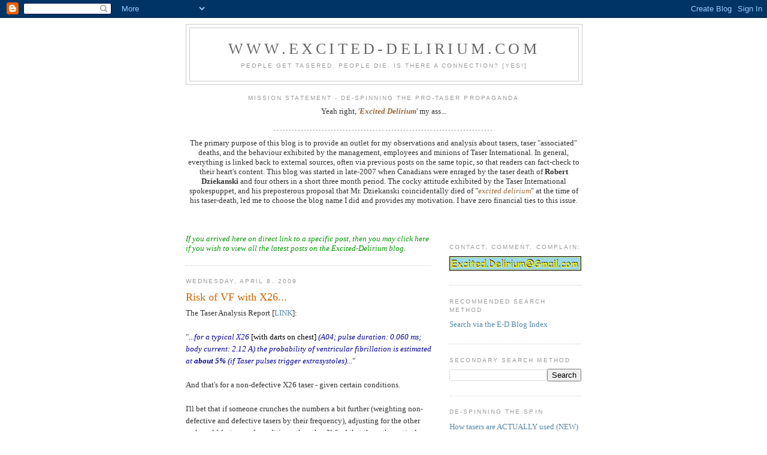

--- FILE ---
content_type: text/html; charset=UTF-8
request_url: https://excited-delirium.blogspot.com/2009/04/risk-of-vf-with-x26.html
body_size: 26735
content:
<!DOCTYPE html>
<html dir='ltr' xmlns='http://www.w3.org/1999/xhtml' xmlns:b='http://www.google.com/2005/gml/b' xmlns:data='http://www.google.com/2005/gml/data' xmlns:expr='http://www.google.com/2005/gml/expr'>
<head>
<link href='https://www.blogger.com/static/v1/widgets/2944754296-widget_css_bundle.css' rel='stylesheet' type='text/css'/>
<meta content='text/html; charset=UTF-8' http-equiv='Content-Type'/>
<meta content='blogger' name='generator'/>
<link href='https://excited-delirium.blogspot.com/favicon.ico' rel='icon' type='image/x-icon'/>
<link href='http://excited-delirium.blogspot.com/2009/04/risk-of-vf-with-x26.html' rel='canonical'/>
<link rel="alternate" type="application/atom+xml" title="www.Excited-Delirium.com - Atom" href="https://excited-delirium.blogspot.com/feeds/posts/default" />
<link rel="alternate" type="application/rss+xml" title="www.Excited-Delirium.com - RSS" href="https://excited-delirium.blogspot.com/feeds/posts/default?alt=rss" />
<link rel="service.post" type="application/atom+xml" title="www.Excited-Delirium.com - Atom" href="https://www.blogger.com/feeds/6020359666593184087/posts/default" />

<link rel="alternate" type="application/atom+xml" title="www.Excited-Delirium.com - Atom" href="https://excited-delirium.blogspot.com/feeds/2030999931062362655/comments/default" />
<!--Can't find substitution for tag [blog.ieCssRetrofitLinks]-->
<meta content='http://excited-delirium.blogspot.com/2009/04/risk-of-vf-with-x26.html' property='og:url'/>
<meta content='Risk of VF with X26...' property='og:title'/>
<meta content='The Taser Analysis Report [ LINK ]: &quot; ...for a typical X26 [with darts on chest]  (A04; pulse duration: 0.060 ms; body current: 2.12 A) the ...' property='og:description'/>
<title>www.Excited-Delirium.com: Risk of VF with X26...</title>
<style id='page-skin-1' type='text/css'><!--
/*
-----------------------------------------------
Blogger Template Style
Name:     Minima
Designer: Douglas Bowman
URL:      www.stopdesign.com
Date:     26 Feb 2004
Updated by: Blogger Team
----------------------------------------------- */
/* Variable definitions
====================
<Variable name="bgcolor" description="Page Background Color"
type="color" default="#fff">
<Variable name="textcolor" description="Text Color"
type="color" default="#333">
<Variable name="linkcolor" description="Link Color"
type="color" default="#58a">
<Variable name="pagetitlecolor" description="Blog Title Color"
type="color" default="#666">
<Variable name="descriptioncolor" description="Blog Description Color"
type="color" default="#999">
<Variable name="titlecolor" description="Post Title Color"
type="color" default="#c60">
<Variable name="bordercolor" description="Border Color"
type="color" default="#ccc">
<Variable name="sidebarcolor" description="Sidebar Title Color"
type="color" default="#999">
<Variable name="sidebartextcolor" description="Sidebar Text Color"
type="color" default="#666">
<Variable name="visitedlinkcolor" description="Visited Link Color"
type="color" default="#999">
<Variable name="bodyfont" description="Text Font"
type="font" default="normal normal 100% Georgia, Serif">
<Variable name="headerfont" description="Sidebar Title Font"
type="font"
default="normal normal 78% 'Trebuchet MS',Trebuchet,Arial,Verdana,Sans-serif">
<Variable name="pagetitlefont" description="Blog Title Font"
type="font"
default="normal normal 200% Georgia, Serif">
<Variable name="descriptionfont" description="Blog Description Font"
type="font"
default="normal normal 78% 'Trebuchet MS', Trebuchet, Arial, Verdana, Sans-serif">
<Variable name="postfooterfont" description="Post Footer Font"
type="font"
default="normal normal 78% 'Trebuchet MS', Trebuchet, Arial, Verdana, Sans-serif">
<Variable name="startSide" description="Side where text starts in blog language"
type="automatic" default="left">
<Variable name="endSide" description="Side where text ends in blog language"
type="automatic" default="right">
*/
/* Use this with templates/template-twocol.html */
body {
background:#ffffff;
margin:0;
color:#333333;
font:x-small Georgia Serif;
font-size/* */:/**/small;
font-size: /**/small;
text-align: center;
}
a:link {
color:#5588aa;
text-decoration:none;
}
a:visited {
color:#999999;
text-decoration:none;
}
a:hover {
color:#cc6600;
text-decoration:underline;
}
a img {
border-width:0;
}
/* Header
-----------------------------------------------
*/
#header-wrapper {
width:660px;
margin:0 auto 10px;
border:1px solid #cccccc;
}
#header-inner {
background-position: center;
margin-left: auto;
margin-right: auto;
}
#header {
margin: 5px;
border: 1px solid #cccccc;
text-align: center;
color:#666666;
}
#header h1 {
margin:5px 5px 0;
padding:15px 20px .25em;
line-height:1.2em;
text-transform:uppercase;
letter-spacing:.2em;
font: normal normal 200% Georgia, Serif;
}
#header a {
color:#666666;
text-decoration:none;
}
#header a:hover {
color:#666666;
}
#header .description {
margin:0 5px 5px;
padding:0 20px 15px;
max-width:700px;
text-transform:uppercase;
letter-spacing:.2em;
line-height: 1.4em;
font: normal normal 78% 'Trebuchet MS', Trebuchet, Arial, Verdana, Sans-serif;
color: #999999;
}
#header img {
margin-left: auto;
margin-right: auto;
}
/* Outer-Wrapper
----------------------------------------------- */
#outer-wrapper {
width: 660px;
margin:0 auto;
padding:10px;
text-align:left;
font: normal normal 100% Georgia, Serif;
}
#main-wrapper {
width: 410px;
float: left;
word-wrap: break-word; /* fix for long text breaking sidebar float in IE */
overflow: hidden;     /* fix for long non-text content breaking IE sidebar float */
}
#sidebar-wrapper {
width: 220px;
float: right;
word-wrap: break-word; /* fix for long text breaking sidebar float in IE */
overflow: hidden;      /* fix for long non-text content breaking IE sidebar float */
}
/* Headings
----------------------------------------------- */
h2 {
margin:1.5em 0 .75em;
font:normal normal 78% 'Trebuchet MS',Trebuchet,Arial,Verdana,Sans-serif;
line-height: 1.4em;
text-transform:uppercase;
letter-spacing:.2em;
color:#999999;
}
/* Posts
-----------------------------------------------
*/
h2.date-header {
margin:1.5em 0 .5em;
}
.post {
margin:.5em 0 1.5em;
border-bottom:1px dotted #cccccc;
padding-bottom:1.5em;
}
.post h3 {
margin:.25em 0 0;
padding:0 0 4px;
font-size:140%;
font-weight:normal;
line-height:1.4em;
color:#cc6600;
}
.post h3 a, .post h3 a:visited, .post h3 strong {
display:block;
text-decoration:none;
color:#cc6600;
font-weight:normal;
}
.post h3 strong, .post h3 a:hover {
color:#333333;
}
.post-body {
margin:0 0 .75em;
line-height:1.6em;
}
.post-body blockquote {
line-height:1.3em;
}
.post-footer {
margin: .75em 0;
color:#999999;
text-transform:uppercase;
letter-spacing:.1em;
font: normal normal 78% 'Trebuchet MS', Trebuchet, Arial, Verdana, Sans-serif;
line-height: 1.4em;
}
.comment-link {
margin-left:.6em;
}
.post img {
padding:4px;
border:1px solid #cccccc;
}
.post blockquote {
margin:1em 20px;
}
.post blockquote p {
margin:.75em 0;
}
/* Comments
----------------------------------------------- */
#comments h4 {
margin:1em 0;
font-weight: bold;
line-height: 1.4em;
text-transform:uppercase;
letter-spacing:.2em;
color: #999999;
}
#comments-block {
margin:1em 0 1.5em;
line-height:1.6em;
}
#comments-block .comment-author {
margin:.5em 0;
}
#comments-block .comment-body {
margin:.25em 0 0;
}
#comments-block .comment-footer {
margin:-.25em 0 2em;
line-height: 1.4em;
text-transform:uppercase;
letter-spacing:.1em;
}
#comments-block .comment-body p {
margin:0 0 .75em;
}
.deleted-comment {
font-style:italic;
color:gray;
}
#blog-pager-newer-link {
float: left;
}
#blog-pager-older-link {
float: right;
}
#blog-pager {
text-align: center;
}
.feed-links {
clear: both;
line-height: 2.5em;
}
/* Sidebar Content
----------------------------------------------- */
.sidebar {
color: #666666;
line-height: 1.5em;
}
.sidebar ul {
list-style:none;
margin:0 0 0;
padding:0 0 0;
}
.sidebar li {
margin:0;
padding-top:0;
padding-right:0;
padding-bottom:.25em;
padding-left:15px;
text-indent:-15px;
line-height:1.5em;
}
.sidebar .widget, .main .widget {
border-bottom:1px dotted #cccccc;
margin:0 0 1.5em;
padding:0 0 1.5em;
}
.main .Blog {
border-bottom-width: 0;
}
/* Profile
----------------------------------------------- */
.profile-img {
float: left;
margin-top: 0;
margin-right: 5px;
margin-bottom: 5px;
margin-left: 0;
padding: 4px;
border: 1px solid #cccccc;
}
.profile-data {
margin:0;
text-transform:uppercase;
letter-spacing:.1em;
font: normal normal 78% 'Trebuchet MS', Trebuchet, Arial, Verdana, Sans-serif;
color: #999999;
font-weight: bold;
line-height: 1.6em;
}
.profile-datablock {
margin:.5em 0 .5em;
}
.profile-textblock {
margin: 0.5em 0;
line-height: 1.6em;
}
.profile-link {
font: normal normal 78% 'Trebuchet MS', Trebuchet, Arial, Verdana, Sans-serif;
text-transform: uppercase;
letter-spacing: .1em;
}
/* Footer
----------------------------------------------- */
#footer {
width:660px;
clear:both;
margin:0 auto;
padding-top:15px;
line-height: 1.6em;
text-transform:uppercase;
letter-spacing:.1em;
text-align: center;
}

--></style>
<link href='https://www.blogger.com/dyn-css/authorization.css?targetBlogID=6020359666593184087&amp;zx=a20012de-ac42-4c92-a1e3-13e5609756f9' media='none' onload='if(media!=&#39;all&#39;)media=&#39;all&#39;' rel='stylesheet'/><noscript><link href='https://www.blogger.com/dyn-css/authorization.css?targetBlogID=6020359666593184087&amp;zx=a20012de-ac42-4c92-a1e3-13e5609756f9' rel='stylesheet'/></noscript>
<meta name='google-adsense-platform-account' content='ca-host-pub-1556223355139109'/>
<meta name='google-adsense-platform-domain' content='blogspot.com'/>

</head>
<body>
<div class='navbar section' id='navbar'><div class='widget Navbar' data-version='1' id='Navbar1'><script type="text/javascript">
    function setAttributeOnload(object, attribute, val) {
      if(window.addEventListener) {
        window.addEventListener('load',
          function(){ object[attribute] = val; }, false);
      } else {
        window.attachEvent('onload', function(){ object[attribute] = val; });
      }
    }
  </script>
<div id="navbar-iframe-container"></div>
<script type="text/javascript" src="https://apis.google.com/js/platform.js"></script>
<script type="text/javascript">
      gapi.load("gapi.iframes:gapi.iframes.style.bubble", function() {
        if (gapi.iframes && gapi.iframes.getContext) {
          gapi.iframes.getContext().openChild({
              url: 'https://www.blogger.com/navbar/6020359666593184087?po\x3d2030999931062362655\x26origin\x3dhttps://excited-delirium.blogspot.com',
              where: document.getElementById("navbar-iframe-container"),
              id: "navbar-iframe"
          });
        }
      });
    </script><script type="text/javascript">
(function() {
var script = document.createElement('script');
script.type = 'text/javascript';
script.src = '//pagead2.googlesyndication.com/pagead/js/google_top_exp.js';
var head = document.getElementsByTagName('head')[0];
if (head) {
head.appendChild(script);
}})();
</script>
</div></div>
<div id='outer-wrapper'><div id='wrap2'>
<!-- skip links for text browsers -->
<span id='skiplinks' style='display:none;'>
<a href='#main'>skip to main </a> |
      <a href='#sidebar'>skip to sidebar</a>
</span>
<div id='header-wrapper'>
<div class='header section' id='header'><div class='widget Header' data-version='1' id='Header1'>
<div id='header-inner'>
<div class='titlewrapper'>
<h1 class='title'>
<a href='https://excited-delirium.blogspot.com/'>
www.Excited-Delirium.com
</a>
</h1>
</div>
<div class='descriptionwrapper'>
<p class='description'><span>People get tasered. People die. Is there a connection? [YES!]</span></p>
</div>
</div>
</div></div>
</div>
<div id='content-wrapper'>
<div id='crosscol-wrapper' style='text-align:center'>
<div class='crosscol section' id='crosscol'><div class='widget Text' data-version='1' id='Text26'>
<h2 class='title'>Mission Statement - De-Spinning the Pro-Taser Propaganda</h2>
<div class='widget-content'>
<span>Yeah right, '<span style="font-style: italic; font-weight: bold; color: rgb(153, 102, 51);">Excited Delirium</span>' my ass...<br /></span>
</div>
<div class='clear'></div>
</div><div class='widget Text' data-version='1' id='Text8'>
<h2 class='title'>-------------------------------------------------------------------------</h2>
<div class='widget-content'>
The primary purpose of this blog is to provide an outlet for my observations and analysis about tasers, taser "associated" deaths, and the behaviour exhibited by the management, employees and minions of Taser International. In general, everything is linked back to external sources, often via previous posts on the same topic, so that readers can fact-check to their heart's content. This blog was started in late-2007 when Canadians were enraged by the taser death of <span style="font-weight: bold;">Robert Dziekanski</span> and four others in a short three month period. The cocky attitude exhibited by the Taser International spokespuppet, and his preposterous proposal that Mr. Dziekanski coincidentally died of "<span style="font-style: italic; color: rgb(153, 102, 51);">excited delirium</span>" at the time of his taser-death, led me to choose the blog name I did and provides my motivation. I have zero financial ties to this issue.<br /><br />
</div>
<div class='clear'></div>
</div><div class='widget Text' data-version='1' id='Text22'>
<div class='widget-content'>
<span style="font-style: italic;"> </span><br/><span style="font-style: italic;"> </span><br/><span style="font-style: italic;"> </span>
</div>
<div class='clear'></div>
</div></div>
</div>
<div id='main-wrapper'>
<div class='main section' id='main'><div class='widget HTML' data-version='1' id='HTML8'>
<div class='widget-content'>
<a style="color: rgb(0, 153, 0); font-style: italic;" href="http://excited-delirium.blogspot.com/">If you arrived here on direct link to a specific post, then you may click here if you wish to view all the latest posts on the Excited-Delirium blog.</a>
</div>
<div class='clear'></div>
</div><div class='widget Blog' data-version='1' id='Blog1'>
<div class='blog-posts hfeed'>

          <div class="date-outer">
        
<h2 class='date-header'><span>Wednesday, April 8, 2009</span></h2>

          <div class="date-posts">
        
<div class='post-outer'>
<div class='post hentry uncustomized-post-template' itemprop='blogPost' itemscope='itemscope' itemtype='http://schema.org/BlogPosting'>
<meta content='6020359666593184087' itemprop='blogId'/>
<meta content='2030999931062362655' itemprop='postId'/>
<a name='2030999931062362655'></a>
<h3 class='post-title entry-title' itemprop='name'>
Risk of VF with X26...
</h3>
<div class='post-header'>
<div class='post-header-line-1'></div>
</div>
<div class='post-body entry-content' id='post-body-2030999931062362655' itemprop='description articleBody'>
The Taser Analysis Report [<a href="http://excited-delirium.blogspot.com/2009/04/analysis-of-quality-and-safety-of-taser.html">LINK</a>]:<br /><br />"<span style="font-style: italic; color: rgb(0, 0, 153);">...for a typical X26 </span><span style="color: rgb(0, 0, 0);">[with darts on chest]</span><span style="font-style: italic; color: rgb(0, 0, 153);"> (A04; pulse duration: 0.060 ms; body current: 2.12 A) the probability of ventricular fibrillation is estimated at <span style="font-weight: bold;">about 5%</span> (if Taser pulses trigger extrasystoles)...</span>"<br /><br />And that's for a non-defective X26 taser - given certain conditions.<br /><br />I'll bet that if someone crunches the numbers a bit further (weighting non-defective and defective tasers by their frequency), adjusting for the other real-world factors and conditions, then they'll find that these theoretical results really do match the real-world results that we see, and that I've been reporting on in this blog.<br /><br />Which is: <span style="font-weight: bold;">X26 taser</span> - <span style="font-weight: bold;">with darts on-chest</span> - <span style="font-style: italic;">low end of single digits</span><br /><br /><br />Taser folks must be sleeping under their bed these days. It must be terribly frightening to realize that there has been a major <span style="font-style: italic;">monophasic</span> f_ck-up with the X26, and the plaintiffs' lawyers are now armed with enough ammunition to blow Taser International and their minions into the next galaxy. They'll live to regret their aggressive promises of essentially-perfect safety as exemplified by the infamous IEEE Spectrum puff-piece.<br /><br /><br />I wonder if their Insurance Company is following this news. Hmmm... Do you think that their liability insurance rates might be about to skyrocket? Anyone interested in a taser that costs $80,000 each <span style="font-size:78%;">(wild ass guess)</span>?<br /><br /><br />Hey and note this! The Taser Analysis Report is concentrating on the exact part of the X26 taser waveform that I've been harping on about for the past year or so. That damn <span style="font-style: italic;">monophasic</span> pulse, unique to the X26, found just after the visually-distracting arc phase. See [<a href="http://excited-delirium.blogspot.com/2008/01/holy-shit.html">LINK</a>] [<a href="http://excited-delirium.blogspot.com/2008/01/summary.html">LINK</a>] and many more...<br /><br />A big fat <span style="font-size:130%;"><span style="font-weight: bold;">told-ya-so</span></span> to the pro-taser forces.<br /><br />Conga Line forms here...
<div style='clear: both;'></div>
</div>
<div class='post-footer'>
<div class='post-footer-line post-footer-line-1'>
<span class='post-author vcard'>
</span>
<span class='post-timestamp'>
</span>
<span class='post-comment-link'>
</span>
<span class='post-icons'>
<span class='item-control blog-admin pid-1577340242'>
<a href='https://www.blogger.com/post-edit.g?blogID=6020359666593184087&postID=2030999931062362655&from=pencil' title='Edit Post'>
<img alt='' class='icon-action' height='18' src='https://resources.blogblog.com/img/icon18_edit_allbkg.gif' width='18'/>
</a>
</span>
</span>
<div class='post-share-buttons goog-inline-block'>
</div>
</div>
<div class='post-footer-line post-footer-line-2'>
<span class='post-labels'>
</span>
</div>
<div class='post-footer-line post-footer-line-3'>
<span class='post-location'>
</span>
</div>
</div>
</div>
<div class='comments' id='comments'>
<a name='comments'></a>
<h4>No comments:</h4>
<div id='Blog1_comments-block-wrapper'>
<dl class='' id='comments-block'>
</dl>
</div>
<p class='comment-footer'>
<a href='https://www.blogger.com/comment/fullpage/post/6020359666593184087/2030999931062362655' onclick='javascript:window.open(this.href, "bloggerPopup", "toolbar=0,location=0,statusbar=1,menubar=0,scrollbars=yes,width=640,height=500"); return false;'>Post a Comment</a>
</p>
</div>
</div>

        </div></div>
      
</div>
<div class='blog-pager' id='blog-pager'>
<span id='blog-pager-newer-link'>
<a class='blog-pager-newer-link' href='https://excited-delirium.blogspot.com/2009/04/does-this-count-as-life-saved.html' id='Blog1_blog-pager-newer-link' title='Newer Post'>Newer Post</a>
</span>
<span id='blog-pager-older-link'>
<a class='blog-pager-older-link' href='https://excited-delirium.blogspot.com/2009/04/analysis-of-quality-and-safety-of-taser.html' id='Blog1_blog-pager-older-link' title='Older Post'>Older Post</a>
</span>
<a class='home-link' href='https://excited-delirium.blogspot.com/'>Home</a>
</div>
<div class='clear'></div>
<div class='post-feeds'>
<div class='feed-links'>
Subscribe to:
<a class='feed-link' href='https://excited-delirium.blogspot.com/feeds/2030999931062362655/comments/default' target='_blank' type='application/atom+xml'>Post Comments (Atom)</a>
</div>
</div>
</div></div>
</div>
<div id='sidebar-wrapper'>
<div class='sidebar section' id='sidebar'><div class='widget Image' data-version='1' id='Image1'>
<h2>Contact, Comment, Complain:</h2>
<div class='widget-content'>
<img alt='Contact, Comment, Complain:' height='24' id='Image1_img' src='https://blogger.googleusercontent.com/img/b/R29vZ2xl/AVvXsEgiY_jckWpBYt6vXmYhj9P5LGBYCzOHv0OjMfz4_aLWNH61ZW-HkvmV0Y_C8MBDml2Mf895oqfBwzEAZuxK7CmMPumIfjSQMDC3ALj9GowBywEn9jnqE5kVVzdYXBxsdFVpdTiDn_3BCFk/s220/ED-Email.jpg' width='220'/>
<br/>
</div>
<div class='clear'></div>
</div><div class='widget LinkList' data-version='1' id='LinkList7'>
<h2>Recommended Search Method</h2>
<div class='widget-content'>
<ul>
<li><a href='http://e-d-archive.blogspot.com/'>Search via the E-D Blog Index</a></li>
</ul>
<div class='clear'></div>
</div>
</div><div class='widget BlogSearch' data-version='1' id='BlogSearch1'>
<h2 class='title'>Secondary search method</h2>
<div class='widget-content'>
<div id='BlogSearch1_form'>
<form action='https://excited-delirium.blogspot.com/search' class='gsc-search-box' target='_top'>
<table cellpadding='0' cellspacing='0' class='gsc-search-box'>
<tbody>
<tr>
<td class='gsc-input'>
<input autocomplete='off' class='gsc-input' name='q' size='10' title='search' type='text' value=''/>
</td>
<td class='gsc-search-button'>
<input class='gsc-search-button' title='search' type='submit' value='Search'/>
</td>
</tr>
</tbody>
</table>
</form>
</div>
</div>
<div class='clear'></div>
</div><div class='widget LinkList' data-version='1' id='LinkList3'>
<h2>De-spinning the spin</h2>
<div class='widget-content'>
<ul>
<li><a href='http://excited-delirium.blogspot.com/2010/10/harris-county-deputy-george-wesley.html'>How tasers are ACTUALLY used (NEW)</a></li>
<li><a href='http://excited-delirium.blogspot.com/2010/09/keep-your-eye-on-ball-ah-their-feet.html'>Subtly micro-shifting safety claims</a></li>
<li><a href='http://excited-delirium.blogspot.com/2010/09/taser-international-admits-that-tasers.html'>Bulletin 1 May 2010 deciphered</a></li>
<li><a href='http://excited-delirium.blogspot.com/2010/07/taser-international-tasr-et-al-shades.html'>Shades of Deception</a></li>
<li><a href='http://excited-delirium.blogspot.com/2010/06/hubris-vast-ignorance-low-safety-margin.html'>Cardiac Capture event documented</a></li>
<li><a href='http://excited-delirium.blogspot.com/2010/05/x26-taser-specifications-2003-2007-and.html'>The 'Billion Dollar' blunder - X26 waveform</a></li>
<li><a href='http://excited-delirium.blogspot.com/2010/03/taser-international-is-so-screwed.html'>Taser International is so screwed...</a></li>
<li><a href='http://excited-delirium.blogspot.com/2010/05/taser-internationals-volunteer-exposure.html'>Admission: Tasers can affect heart rhythm</a></li>
<li><a href='http://excited-delirium.blogspot.com/2010/05/repost-26-june-2009-dr-mark-kroll.html'>Admission: Kroll on acidosis (& tasers)</a></li>
<li><a href='http://excited-delirium.blogspot.com/2010/01/q-how-many-amps-in-police-taser.html'>How many amps in a police taser?</a></li>
<li><a href='http://excited-delirium.blogspot.com/search?q=Hateley'>The mad world of George Hateley</a></li>
<li><a href='http://excited-delirium.blogspot.com/2010/08/taser-international-settles-with-steven.html'>Taser International settles with Butler for ~$3M</a></li>
<li><a href='http://excited-delirium.blogspot.com/2010/05/fort-worth-city-council-learns-painful.html'>Michael Patrick Jacobs Jr., Fort Worth TX, $2.0M</a></li>
<li><a href='http://excited-delirium.blogspot.com/2009/06/moberly-mo-pays-24m-plus-taser.html'>Stanley Harlan, Moberly MO, $2.4M</a></li>
<li><a href='http://excited-delirium.blogspot.com/search?q=%246.2M'>Taser $6.2M initial judgment for Failure to Warn</a></li>
<li><a href='http://excited-delirium.blogspot.com/search?q=Pikes'>Taser shocks caused cardiac arrest</a></li>
<li><a href='http://www.mahalo.com/tasered-children'>Tasered children</a></li>
</ul>
<div class='clear'></div>
</div>
</div><div class='widget LinkList' data-version='1' id='LinkList6'>
<h2>Taser's worst nightmares?</h2>
<div class='widget-content'>
<ul>
<li><a href='http://killingthemsafely.com/'>Documentry Film: Killing Them Safely</a></li>
<li><a href='http://www.braidwoodinquiry.ca/report/P2Report.php'>Braidwood Report - phase 2</a></li>
<li><a href='http://www.braidwoodinquiry.ca/report/'>Braidwood Report - phase 1</a></li>
<li><a href='http://excited-delirium.blogspot.com/2010/06/tasered-difficulty-breathing-death.html'>Taser-death via "difficulty breathing"</a></li>
<li><a href='http://excited-delirium.blogspot.com/2010/05/shattered-chief-deputy-jason-frederick.html'>Soft-Tissue Injuries During Taser Training</a></li>
<li><a href='http://excited-delirium.blogspot.com/2009/12/how-many-lawsuits-can-now-proceed.html'>9th Circuit Court rules that a perfectly typical taser deployment is unconstitutional</a></li>
<li><a href='http://excited-delirium.blogspot.com/2009/12/taser-qotw-significantly-understate.html'>MD AG: They "significantly understate risks" (!!)</a></li>
<li><a href='http://excited-delirium.blogspot.com/2009/04/analysis-of-quality-and-safety-of-taser.html'>X26 Quality & Safety</a></li>
<li><a href='http://excited-delirium.blogspot.com/2009/08/unanswered-question-m26-vice-x26-death.html'>Delta in M26 vs X26 death rate?</a></li>
<li><a href='http://curiousasymmetry.blogspot.com/'>Taser's Curious Temporal Asymmetry</a></li>
<li><a href='http://excited-delirium.blogspot.com/2009/06/before-and-after-built-in-experimental.html'>Built-in Experimental Control</a></li>
<li><a href='http://excited-delirium.blogspot.com/2009/05/non-vf-death-mechanism.html'>Non-VF Death Mechanisms</a></li>
<li><a href='http://excited-delirium.blogspot.com/2009/06/two-possible-taser-death-mechanisms.html'>Possible death mechanisms</a></li>
<li><a href='http://excited-delirium.blogspot.com/2009/04/postmortem-diagnosis-of-vf.html'>Postmortem Diagnosis of VF</a></li>
<li><a href='http://www.wcnc.com/news/local/stories/wcnc-100505-al-rockhill_taser.c51e88ff.html'>Cunningham's heart damage</a></li>
<li><a href='http://excited-delirium.blogspot.com/2009/10/wake-forests-dr-bozeman-on-taser-safety.html'>Wake Forest's Dr. Bozeman</a></li>
<li><a href='http://excited-delirium.blogspot.com/2009/10/taser-training-and-demos-fake-fake-fake.html'>Another (!) training difference</a></li>
<li><a href='http://excited-delirium.blogspot.com/2009/10/taser-internationals-new-xrep-includes.html'>Taser XREP "Hand Trap" risk</a></li>
<li><a href='http://www.ajconline.org/article/S0002-9149(08)02113-9/abstract'>Taser deployment := increased in-custody death</a></li>
<li><a href='http://excited-delirium.blogspot.com/2009/11/x26-taser-linked-directly-to-cardells.html'>Brian Cardell's death linked (directly) to taser</a></li>
</ul>
<div class='clear'></div>
</div>
</div><div class='widget HTML' data-version='1' id='HTML6'>
<div class='widget-content'>
<a href="http://www.stumbleupon.com/submit?url=http://www.Excited-Delirium.com/"> <img border="0" alt="" src="https://lh3.googleusercontent.com/blogger_img_proxy/AEn0k_sLQhK_5EZuXOOmsG4L1SBUovE1K86n78G34Y02IkRqAqiE4unI9vfVZSN6ioyG9xq7UMkfwO8B5I0fG42FyiXaS4zkUzDRM9WlB1ZTPJUeQ7hh9-c4Nh-H=s0-d"></a>
</div>
<div class='clear'></div>
</div><div class='widget LinkList' data-version='1' id='LinkList2'>
<h2>Allies in the blogosphere</h2>
<div class='widget-content'>
<ul>
<li><a href='http://truthnottasers.blogspot.com/'>Truth....not Tasers</a></li>
<li><a href='http://www.globalshock.org/'>GlobalShock.org (NEW!!)</a></li>
<li><a href='http://www.taser-torture-victims.com/'>Taser Torture Victims</a></li>
<li><a href='http://www.rhythmforcedmelody.com/testimonials.html'>Ryan Michael Wilson</a></li>
<li><a href='http://taseredwhileblack.blogspot.com/'>Tasered While Black</a></li>
<li><a href='http://jonathanturley.org/?s=taser'>Prof Jonathan Turley (taser)</a></li>
<li><a href='http://taserinfocenter.blogspot.com/'>Taser Info Center (lawyer)</a></li>
<li><a href='http://prairiechicken.blogspot.com/search?q=taser'>Prairie Chicken blog (taser)</a></li>
<li><a href='http://police-brutality-blog.blogspot.com/'>Police Brutality Blog</a></li>
<li><a href='http://www.charlydmiller.com/LIB07/2006TaserCollection.html'>CharlyDMiller</a></li>
<li><a href='http://nateo.blogspot.com/'>It all goes here</a></li>
<li><a href='http://www.evidunce.com/'>Evidunce.com</a></li>
<li><a href='http://feralcops.blogspot.com/'>Feral Cops</a></li>
<li><a href='http://stoptasertorture.wordpress.com/about/'>Stop Taser Torture</a></li>
<li><a href='http://taseredwhilelatino.blogspot.com/'>Tasered while Latino</a></li>
<li><a href='http://creekside1.blogspot.com/search/label/TASER%E2%84%A2'>Creekside1</a></li>
<li><a href='http://theduckshoot.com/'>The Duck Shoot</a></li>
<li><a href='http://www.correntewire.com/tasers_saving_cops_literally_seconds_during_routine_traffic_stops'>Tasers "saving seconds"</a></li>
<li><a href='http://betatestvictim.newsvine.com/'>BetaTestVictim on Newsvine</a></li>
<li><a href='http://www.rcmpwatch.com/category/taser/'>RCMP Watch (taser)</a></li>
<li><a href='http://www.wellsphere.com/detailedSearch.s?keyword=taser'>Well Sphere (taser)</a></li>
<li><a href='http://suddendeathfollowingrestraint.blogspot.com/'>Sudden Death Following Restraint</a></li>
<li><a href='http://landofthetaserhomeoftheslave.blogspot.com/'>Land of the taser Home of the slave</a></li>
<li><a href='http://adventuresincardiology.com/front-2/taser-international-disputes-media-link-to-heart-damage/'>Adventures in Cardiology</a></li>
<li><a href='http://statismwatch.ca/'>StatismWatch.ca</a></li>
<li><a href='http://www.thumperwatch.org/dont.tase.me.bro/'>Don't Tase Me, Bro!</a></li>
<li><a href='http://taserwatch.newsvine.com/'>Taser Watch</a></li>
<li><a href='http://www.myspace.com/stoptaserguns'>Stop Taser Guns (MySpace)</a></li>
<li><a href='http://nomoretasers.com/'>No More Tasers</a></li>
<li><a href='http://educate-yourself.org/pnt/index.shtml'>Educate-Yourself.org</a></li>
<li><a href='http://whoami-whoareyou.blogspot.com/'>Who Am I... (via applicable labels)</a></li>
<li><a href='http://www.preventdangerousharm.com/index.html'>Prevent Dangerous Harm</a></li>
<li><a href='http://stoptasers.org/'>STAT - Stop Taser Abuse Today</a></li>
<li><a href='http://settingcommissionerfantinostraight.blogspot.com/'>Setting....Fantino Straight</a></li>
<li><a href='http://savetheholyheadland.blogspot.com/2010/02/test-do-not-publish.html'>Resist Cardiac Arrest (taser videos)</a></li>
</ul>
<div class='clear'></div>
</div>
</div><div class='widget LinkList' data-version='1' id='LinkList5'>
<h2>Komputer tłumaczenie nie jest doskonały.</h2>
<div class='widget-content'>
<ul>
<li><a href='http://translate.google.com/translate?prev=hp&hl=en&js=n&u=excited-delirium.blogspot.com&sl=en&tl=pl'>Google Translate do Polski</a></li>
</ul>
<div class='clear'></div>
</div>
</div><div class='widget Text' data-version='1' id='Text23'>
<div class='widget-content'>
<span style="color: rgb(102, 0, 204);">The primary purpose of the Excited-Delirium.com blog (don't forget the dash!) is to carefully examine the various, ever-evolving, always subtly-wrong, pro-taser arguments and systematically <span style="font-style: italic;">shred</span> them. So far, we've been very successful.<br /><br />And, along the way, we've uncovered some 'very interesting' findings.<br /><br />The blog now has more than 2000 posts covering almost every possible angle of the issue. Everything is eventually linked back to outside sources to permit fact-checking. I trust that you'll find the blog thoughtful, illuminating and useful.<br /><br />Thanks for visiting.</span><br />
</div>
<div class='clear'></div>
</div><div class='widget Text' data-version='1' id='Text19'>
<div class='widget-content'>
<span style="font-weight: bold;">The Excited-Delirium blog now has nearly 2000 posts.</span><br /><br /><span style="font-weight: bold;">An [</span><a style="font-weight: bold;" href="http://e-d-archive.blogspot.com/">Index</a><span style="font-weight: bold;">] is now regularly-updated. The search function via the index works great.</span><br /><br /><span style="font-weight: bold;">This blog is broken up into many dozens of 40-post pages to reduce page load-times. Look for the '</span><span style="font-weight: bold; font-style: italic;">Older Posts</span><span style="font-weight: bold;">' link at bottom to navigate to the previous sections. If you're new to the subject, make yourself comfortable, there's lots of material.</span><br /><br /><span style="font-weight: bold;"></span><span style="font-weight: bold;">Don't ignore this right hand column; there are some important disclaimers and legal notices there. As well as my opinions on lawful force and related issues.</span><br /><br /><span style="font-weight: bold;">If you're a reporter, then please fact-check everything for yourself. I've provided links, references and extracts to make that as easy as possible. Often the links will lead to previous related posts before finally pointing to outside sources. It's my way of building up the chain of evidence and argument. It's just another couple of clicks to reach outside sources. And you can always use Google to do your own fact-finding.</span><br /><br /><span style="font-weight: bold;">I strive to be accurate and fair, but some errors are inevitable. I will correct any errors if they're brought to my attention, but that doesn't mean that I accept Taser's view on controversial issues.</span><br /><br />UPDATE (22 December 2009) - Supreme Court of Canada [<a href="http://www.cbc.ca/canada/ottawa/story/2009/12/22/supreme-court-libel-responsible-journalism-citizen-star.html">LINK</a>]<br /><br />1. Obviously, this blog covers a matter of (huge) public interest. That is self-evident.<br />2. My diligence in uncovering true facts (more than a few that are, without a doubt, embarassing to Taser International), documenting their exact source via explicit Internet 'LINKS', quoting or linking to Taser International's own information, etc. All this is also obvious. Consider also the life-and-death seriousness of the taser "safety" issue, the obvious public importance, the relative urgency (not to be confused with the government action), the overall reliability of the sources (all linked for fact checking), opportunities provided for rebuttals or corrections by submitted comment or by email, even repeatedly imploring them to respond to several logical 'challenges', and that my (our) concerns about this issue are perfectly justifiable, not to mention perfectly true.<br /><br />The long-standing policies of this blog are perfectly aligned with this ruling.<br /><br />Just in case push comes to shove.<br /><br />...<br />
</div>
<div class='clear'></div>
</div><div class='widget Text' data-version='1' id='Text24'>
<div class='widget-content'>
<span style="font-size:85%;"><span style="color: rgb(204, 51, 204);"><span style="font-weight: bold;">Ta-ser</span> (ta zer) n. - An occasionally-lethal electro-torture device dressed up in deceptive high-tech window dressing. More portable than extension cords, rubber gloves, booster cables and damp sponges. It emits 50,000 volts (peak) and use can lead to lawsuits with five- or six-figure settlements.</span><br/></span><br/><br/>
</div>
<div class='clear'></div>
</div><div class='widget Text' data-version='1' id='Text21'>
<h2 class='title'>Why "Excited-Delirium.com"  ???</h2>
<div class='widget-content'>
It's used in the sense of  <span style="font-style: italic;"><span style="font-weight: bold;"></span></span><span style="font-weight: bold;"><span style="font-style: italic; color: rgb(102, 102, 102);">"excited delirium"</span> <span style="color: rgb(255, 0, 0);">my ass</span></span>.<br/><br/>I don't believe it. My finely-honed 'BS Detector' pegs when I see that flimsy excuse being dragged out.<br/><br/>But my real intent in choosing this counter-intuitive name was to <span style="font-weight: bold;">preempt Taser's use of the phrase</span>.<br/><br/>Now, every time Taser uses the phrase <span style="font-style: italic; font-weight: bold;">excited delirium</span>, they are essentially advertising this blog. This blog is now on the first page for any Google search [<a href="//www.google.com/search?q=Excited+Delirium">LINK</a>] for the phrase <span style="font-style: italic; font-weight: bold;">excited delirium</span>. I love it.<br/><br/>Taser et al hate it. They've been forced to switch to the new meaningless empty phrase <span style="font-weight: bold; font-style: italic; color: rgb(102, 51, 0);">Sudden Death Following Restraint</span> (shouldn't that be '<span style="font-weight: bold; font-style: italic; color: rgb(102, 51, 0);">...During Restraint</span>'?). If you look at that phrase closely, you can see that it is a placeholder for ignorance.<br/><br/>So by choosing the name <a href="http://www.excited-delirium.com/"><span style="font-weight: bold;">Excited-Delirium.com</span></a>, I have made a good attempt at preempting Taser's use of the phrase <span style="font-style: italic;">excited delirium</span>.<br/><br/>And it is not as if they could actually trademark the phrase...<br/><span style="color: rgb(102, 102, 102);">(see the Trademark Notice section for the rest of the joke)</span>.<br/><br/><br/>
</div>
<div class='clear'></div>
</div><div class='widget Text' data-version='1' id='Text15'>
<div class='widget-content'>
<span style="color: rgb(255, 0, 0); font-weight: bold;"><br/>Do NOT overlook these older key posts as listed and linked below. Also, please take the time to review all the items in this sidebar as well.</span><br/>
</div>
<div class='clear'></div>
</div><div class='widget LinkList' data-version='1' id='LinkList1'>
<div class='widget-content'>
<ul>
<li><a href='http://excited-delirium.blogspot.com/2008/01/questions-for-thomas-p-smith-chairman.html'>Questions for Taser Chairman Smith</a></li>
<li><a href='http://excited-delirium.blogspot.com/2008/01/pre-existing-medical-condition.html'>Regarding "a Pre-existing Medical Condition"</a></li>
<li><a href='http://excited-delirium.blogspot.com/2008/01/taser-testing-versus-taser-actual-usage.html'>Taser's faked demos versus real world</a></li>
<li><a href='http://excited-delirium.blogspot.com/2008/01/smoking-gun.html'>The Smoking (stun) Gun...</a></li>
<li><a href='http://excited-delirium.blogspot.com/2008/01/holy-shit.html'>X26 & M26 pulse waveforms are not symmetric</a></li>
<li><a href='http://excited-delirium.blogspot.com/2008/01/summary.html'>Significant DC/LF component in X26 waveform</a></li>
<li><a href='http://excited-delirium.blogspot.com/2007/11/number-of-shocks.html'>One 5s deployment = about 100 shocks</a></li>
<li><a href='http://excited-delirium.blogspot.com/2008/01/iec-479-1-applicable-to-taser-x26.html'>Electrocution Standards - pick and choose</a></li>
<li><a href='http://excited-delirium.blogspot.com/2008/01/ieee-spectrum-how-taser-kills.html'>IEEE Spectrum article shredded - part 1</a></li>
<li><a href='http://excited-delirium.blogspot.com/2008/01/more-flaws-in-logic.html'>IEEE Spectrum article shredded - part 2</a></li>
<li><a href='http://excited-delirium.blogspot.com/2008/01/on-subject-of-continuous-duty-cycle.html'>'Continuous Duty' vice frequency spectrum</a></li>
<li><a href='http://excited-delirium.blogspot.com/2007/12/why-not-include-simple-timer-chip.html'>Design oversight ?</a></li>
<li><a href='http://excited-delirium.blogspot.com/2008/01/new-years-summary.html'>Let me make this perfectly clear...</a></li>
<li><a href='http://excited-delirium.blogspot.com/2008/01/ratio-of-use-to-misuse-indicates.html'>Deployment stats indicate misuse</a></li>
<li><a href='http://excited-delirium.blogspot.com/2007/12/great-report-from-rcmp-watchdog.html'>A great report from RCMP watchdog Kennedy</a></li>
<li><a href='http://excited-delirium.blogspot.com/2007/12/un-tasers-form-of-torture.html'>UN: "Tasers a form of torture that can kill"</a></li>
<li><a href='http://excited-delirium.blogspot.com/2007/11/amnesty-international.html'>Amnesty Internation on tasers</a></li>
<li><a href='http://excited-delirium.blogspot.com/2008/01/criminal-code-of-canada-on-torture_05.html'>The Criminal Code of Canada on TORTURE</a></li>
<li><a href='http://excited-delirium.blogspot.com/2008/01/legal-force-is-noun-not-verb.html'>Lawful 'force' is NOT a verb</a></li>
<li><a href='http://excited-delirium.blogspot.com/2008/01/review-of-where-we-are-at-this-point.html'>New Years 2008 review</a></li>
</ul>
<div class='clear'></div>
</div>
</div><div class='widget Text' data-version='1' id='Text14'>
<h2 class='title'>Criminal Code of Canada on torture</h2>
<div class='widget-content'>
<b style="font-style: italic;">269.1 </b>   <a style="font-style: italic;" name="anchorse:269_1-ss:_1_"></a>  <span><span style="font-style: italic;">(1) <span style="color: rgb(255, 0, 0); font-weight: bold;">Every <span style="color: rgb(51, 51, 51);">[Peace Officer]</span> who inflicts <span style="color: rgb(0, 0, 0);">[severe pain]</span> on any other person is guilty of an indictable offence and liable to imprisonment for a term not exceeding fourteen years.</span></span><br/><br/>I've [rolled up] some definitions for your convenience. Please refer to the <a href="http://excited-delirium.blogspot.com/2008/01/criminal-code-of-canada-on-torture.html">complete section</a> for details. Note that the <span style="font-style: italic;">only</span> possible exception is as a 'lawful sanction' which appears to be intended to permit prisons and fines.<br/><br/>It really seems pretty clear...<br/><br/><br/></span>
</div>
<div class='clear'></div>
</div><div class='widget Text' data-version='1' id='Text9'>
<h2 class='title'>Disclaimers</h2>
<div class='widget-content'>
There may be the occasional error or omission in this blog. I've tried to be as accurate as I can, but please check all information for yourself before using it for any significant purpose.<br /><br />If you have any particular concerns about what you perceive is an inaccuracy or significant omission, please do not hesitate to contact the blog at the e-mail address given (in this right-hand column, in the cute little baby-blue box). I will be happy to make any required corrections provided that your request is self-evidently reasonable, or is backed-up with trust-worthy scientific evidence.<br /><br />Any incoming legal documents will be immediately scanned-in and published. If you don't want this to happen, then don't bother sending them. If you send in such legal documents, that action on your part indicates your legal and binding agreement that such documents may be scanned in and published on this weblog and others (3rd party, such as Chilling Effect and EFF). You agree that this legal disclaimer takes precedence over any copyright notices that may be contained on, or with, or applicable to, your submissions. You agree that the copyright of all such legal documents is assigned to the party receiving same. This agreement will also apply in reverse (we must be fair).<br /><br />For Taser's point of view on many of these issues, please head on over to their <a href="http://www.taser.com/">website</a>. This intent of this blog is to provide the other side of the story; therefore their views on controversial issues will generally not be included here.<br /><br />Every post is subject to being continuously updated without notice to correct typos, minor inaccuracies, improve wording, make more clear, or for any other purpose.<br />
</div>
<div class='clear'></div>
</div><div class='widget Text' data-version='1' id='Text10'>
<h2 class='title'>Navigation note:</h2>
<div class='widget-content'>
This blog, like most, is bottom-up in time. But you can start from the top if you want, but you might have to work bottom-up within any subject for it to make sense.<br/><br/>
</div>
<div class='clear'></div>
</div><div class='widget HTML' data-version='1' id='HTML1'>
<h2 class='title'>Hit Counter</h2>
<div class='widget-content'>
<table border="0" width="133" cellspacing="0" cellpadding="3"><tr><td align="center"><a href="http://www.hit-counter-download.com/" target="_blank"><img border="0" alt="free html hit counter account login" src="https://lh3.googleusercontent.com/blogger_img_proxy/AEn0k_s3SIT9kSCjMoNvLSj7BFZt4I1E8d8U6pMkvBFiduhQqk4hNMRIOZ85VszKZRUeKRM5iBnvs6uele8ffdlpJkILD9Hl9CAMJWg3dil0bNmjunyZ059DWPQjit9GrKbyfC7XMsv0Aoam=s0-d"></a></td></tr><tr><td align="center"><font style="font-family: Geneva, Arial, Helvetica, sans-serif; font-size: 9px; color: #330000; text-decoration: none;">Get free <a style="font-family: Geneva, Arial, Helvetica, sans-serif; font-size: 9px; color: #555555; text-decoration: none;" href="http://www.hit-counter-download.com" target="_blank" title="hit counter">hit counter</a> code here.</font></td></tr></table>
</div>
<div class='clear'></div>
</div><div class='widget Image' data-version='1' id='Image2'>
<div class='widget-content'>
<img alt='' height='19' id='Image2_img' src='https://blogger.googleusercontent.com/img/b/R29vZ2xl/AVvXsEgPM3-Nwcq6XREg9rzmV33IZb25gw6Hf6LHhE19_-Z52ah_aFECWDPMORRwRFZFmyFzUjqstMjTOJGY8sKO0utaGlqlJhflhi8gN_4Rbvz9Sxt-TVDIfgwYTAMm7Wk0W2ZIliWQXi4iBvU/s220/Phil101.jpg' width='220'/>
<br/>
</div>
<div class='clear'></div>
</div><div class='widget Text' data-version='1' id='Text2'>
<h2 class='title'>A Point to Ponder - Part 1</h2>
<div class='widget-content'>
Since when did 'compliance' to police orders become mandatory on pain of death(*) or of immediate application of excruciating pain (torture)?<br/><br/>(* Except - obviously and reasonably - in the case of something like 'Drop that gun!" And apparently, in Canada, attempting to escape from prison.)<br/><br/>For example: if a police officer tells you to get into the back seat of his police car, and you don't (in a passive manner similar to Ghandi), is the police officer:<br/><br/>1) Allowed to kill you?<br/>2) Allowed to induce unnecessary severe pain (torture)?<br/>3) Allowed to pick-up your sorry ass and shove it, and you, into the back seat of his police car himself (or with others helping); and if you accidentally bonk your head on the way in, too bad?<br/><br/>I thought that the ONLY correct answer was #3, and I don't recall ever getting a memo that said that #1 or #2 were EVER considered to be legal.<br/><br/>I'll repeat that because it's REALLY important...<br/><br/>I don't think that options #1 nor #2 are EVER considered to be legal.<br/><br/>If there is a law about obeying a police officer's orders, and you don't, then it should result in just ONE MORE CHARGE and (maybe) ANOTHER 30 DAYS IN JAIL (or whatever). It certainly doesn't justify #1 nor #2.<br/><br/>Such a law, where such laws exist, is <span style="font-weight: bold;">just another law</span>. It is <span style="font-weight: bold;">not a blank check</span> for police to commit murder, nor to commit abuse.<br/><br/>Passive disobedience should never be considered to allow #1 (murder) or #2 (abuse) by the police under any circumstances (except, as mentioned above, in the case of "Drop the gun!")<br/><br/>Did I miss the memo? Or have we all forgotten our 'Civics' lessons from Grade 6?<br/><br/>Continued below...<br/>
</div>
<div class='clear'></div>
</div><div class='widget Text' data-version='1' id='Text3'>
<h2 class='title'>A Point to Ponder - Part 2</h2>
<div class='widget-content'>
Some of you might still be wondering why #2 isn't permissible.<br/><br/>Well, let's think about that for a second...<br/><br/>Imagine that instead of tasering YOU (the passive-resistive subject), the police officer grabs YOUR CHILD and starts to taser your child until you obey his verbal orders to get in the back of his car. I'm sure that this sort of emotional extortion would be highly effective in most cases, but would it be acceptable?<br/><br/>Well obviously not. Tasering a subject's child to coerce obedience from the subject is completely unacceptable and totally illegal in any civilized country.<br/><br/>So what's the difference between the passively-resisting subject and the subject's innocent child?<br/><br/>Answer: <span style="font-weight: bold;">NOTHING</span>.<br/><br/>You might be thinking that the subject is breaking the law (or laws) and therefore deserves to be punished.<br/><br/>Yeah, maybe. But that's for the court to decide. Remember all that mumbo-jumbo about 'innocent until proven guilty'?<br/><br/>In the eyes of The Law, the subject is exactly as innocent as the child until he is convicted in a court of law.<br/><br/>This Philosophy-101 thought-experiment clearly demonstrates that a very common (the most common?) actual field application of the taser (i.e. pain compliance) is illegal in any civilized country.<br/><br/>I'm honestly surprised that this point hasn't been the subject of successful lawsuits ten-thousand times over by now.<br/><br/>And the Taser training material and methods should be closely reviewed to ensure that they haven't been promoting this sort of illegal pain-compliance abuse (such as 'Drive-mode'). If they've been the source of this confusion, then I hope that they're somehow sucked into the civil rights lawsuits.<br/><br/>Continued below...<br/>
</div>
<div class='clear'></div>
</div><div class='widget Text' data-version='1' id='Text4'>
<h2 class='title'>A Point to Ponder - Part 3</h2>
<div class='widget-content'>
Why has the legal system failed to pursue this point each and every time that someone's rights are so flagrantly violated?<br/><br/>I think that the authorities are getting confused between the two different words, both spelled 'force'. It's as simple as <span style="font-weight: bold;">noun</span> versus <span style="font-weight: bold;">verb</span>.<br/><br/>Legal or lawful force is physical force (noun) sufficient to accomplish the goal and no more. It means that if the police want someone to get into the back seat of the police car, then the police are entitled to physically place the subject into the back seat of the police car using reasonable amounts of physical force (noun).<br/><br/>For back-up of this statement, please refer to the following blog post regarding the <a href="http://excited-delirium.blogspot.com/2008/01/legal-force-is-noun-not-verb.html">Criminal Code of Canada - lawful force</a> where the conclusion is that <span style="font-style: italic;">"...the Criminal Code of Canada ... the word 'force', when applied to the concept of lawful force, is ALWAYS a noun, NEVER a verb."</span><br/><br/>Another meaning of the word 'force' would be an extortion (or an intimidation, or a coercion). As in to 'force' (verb) someone to do something.<br/><br/>Examples of this meaning include:<br/><br/><span style="font-style: italic;">"Get in the car or we'll taser your child."</span><br/><br/><span style="font-style: italic;">"Get in the car or we'll taser you."</span><br/><br/><span style="font-style: italic;">"Get in the car or we will beat your child with a club."</span><br/><br/><span style="font-style: italic;">"Get in the car or we will beat you with a club."</span><br/><br/><span style="font-style: italic;">"Get in the car or we'll shoot your dog."</span><br/><br/><span style="font-style: italic;">"Get in the car or we'll torture you with a cattle-prod."</span><br/><br/><span style="font-style: italic;">"Get in the police car or we'll kick-in the grill of your car."</span><br/><br/>All of these statements are clearly illegal. They're a form of extortion or coercion (which is illegal), and they're threats of  police abuse (which are also illegal). And if the threat is actually carried out, those actions would also be illegal.<br/><br/>What would be legal or lawful approach is something like the following:<br/><br/><span style="font-style: italic;">"Get in the police car. Or we will place you in the police car anyway, and then we will ALSO charge you with 'Failure to obey...' and perhaps 'Resisting Arrest', in accordance with (chapters and verses). It is your choice sir, and I'll give you another few seconds to consider your options."</span><br/><br/>Now, doesn't that sound more civilized? And it sounds strangely familiar too. Like from another era (1968?) when perhaps people understood the subtle meaning of words slightly better than it seems that they do now.<br/><br/>
</div>
<div class='clear'></div>
</div><div class='widget Text' data-version='1' id='Text16'>
<h2 class='title'>A Point to Ponder - Conclusion</h2>
<div class='widget-content'>
The boundary between what constitutes lawful force (noun), and what constitutes illegal police abuse, is a very fine line.<br/><br/>But with the subtle distinction described above, it is also (thankfully) a very clear and distinct line, and one that can be easily tested in court.<br/><br/>It is an important distinction that is critical to forming the basis of the society.<br/><br/>If you live in a society that generally permits the police to force (verb) people to obey their orders, then (putting it simply) you live in what amounts to a police state. On that side of the very fine line is a very slippery slope.<br/><br/>But if you live in a society where the police powers are generally limited to issuing tickets and making arrests, where the determination of guilt and assignment of punishment of any form is the strict domain of the courts, where the police are never allowed to apply severe pain as a method to force (verb) compliance or as an on-the-spot punishment, then you live in a society that is under the Rule of Law.<br/><br/>We obviously need a clear boundary. This appears to be a very good one. It also seems that it is already written into the Criminal Code of Canada. But it really seems that we've forgotten.<br/><br/>What has been missing is a more aggressive approach on the part of lawyers representing victims of abuse, and perhaps less tolerance from the courts to fanciful tales of 'high risk' encounters with people that obviously pose very little risk on any sensible scale.<br/><br/>If the police officers involved in some of these incidents are so risk-adverse that they're willing to taser someone before trying other approaches, then perhaps those police should be reassigned to a nice (very safe) desk job for the next year or two, or perhaps they should even be forced to permanently change careers away from policing to something with less risk.<br/><br/>The take-away point is this:<br/><br/><span style="font-weight: bold;">Lawful 'force' is a noun, never a verb.</span><br/><br/><br/><br/>
</div>
<div class='clear'></div>
</div><div class='widget Text' data-version='1' id='Text5'>
<h2 class='title'>Disclaimer:</h2>
<div class='widget-content'>
Nothing in this blog shall be construed as counseling the commission of any offense in any manner. This blog is simply a discussion about an important social issue. There are some examples mentioned herein that are clearly intended to clarify discussion points. For example, I do not recommend that anyone disobeys a police officer's lawful direction, especially where such disobedience would be an offense. I am not <span>procuring, soliciting nor inciting anything illegal.</span>
</div>
<div class='clear'></div>
</div><div class='widget Text' data-version='1' id='Text6'>
<h2 class='title'>Criminal Code of Canada: R.S., c. C-34, s. 26.</h2>
<div class='widget-content'>
<span style="font-style: italic;">"Every one who is authorized by law to use force </span><span style="font-weight: bold; color: rgb(255, 0, 0);">[noun!]</span><span style="font-style: italic;"> is <span style="font-weight: bold;">criminally</span> responsible for any excess thereof according to the nature and quality of the act that constitutes the excess."</span><br/><br/><br/>
</div>
<div class='clear'></div>
</div><div class='widget Text' data-version='1' id='Text7'>
<h2 class='title'>Extreme-pain, extra-judicial punishment device</h2>
<div class='widget-content'>
It goes without saying, but I'll say it anyway. Using the taser as an extreme-pain extra-judicial punishment device is ALWAYS illegal.<br/><br/>In other words, once the police have the subject under control, then any further applications of the taser as 'punishment' constitute torture, unlawful abuse, and a clear violation of civil rights. Have a look at YouTube for far-too-many examples of this exact crime.<br/><br/>There are examples where, after the fact, the police force and prosecutor will strike a bargain with the victim along the lines of, "We'll ignore your heinous crime if you ignore ours."<br/><br/>What SHOULD happen is that the local prosecuting attorney should go after BOTH parties. The subject should be prosecuted for whatever misdemeanor he committed, and the police officer(s) for all the applicable serious crimes that they may have committed.<br/><br/>The local prosecuting attorney should not be in the business of trading-off one crime against another. In fact, negotiating such a trade (often on behalf of the police, for the purpose of 'making it go away') should itself be a crime. There have even been horror stories where the prosecutor reportedly threatened to pile-on more charges to intimidate the victim into not suing everyone involved.<br/><br/><br/>
</div>
<div class='clear'></div>
</div><div class='widget Text' data-version='1' id='Text12'>
<h2 class='title'>Sarcasm</h2>
<div class='widget-content'>
Here's an idea that might explain the 'unexpected' lethality of the tasers:<br/><br/>Maybe some victims really believed in their bones that they were in a free and democratic 'Rule of Law' society - as opposed to a police state where they could be tortured in public. So, while they are contemplating the meaning and purpose of life during the longest five seconds of their life, they decide that they are now so disappointed at what has happened to their country, that they basically just lose the will to live.<br/><br/>
</div>
<div class='clear'></div>
</div><div class='widget Text' data-version='1' id='Text17'>
<div class='widget-content'>
Look at the common sense: If we have 3000 people standing around one afternoon drinking Tim Hortons coffee and tasering each other for laughs, will 20 of them topple over dead if there wasn't some sort of connection? Even if some of them were snorting cocaine and fighting, 20/3000 is still one heck of a death rate. The fact that these incidents are spread out in time, doesn't change the absurd ratio.<br/><br/>And if the country-wide total denominator is actually much higher than 3000 (thereby helping to reduce this apparent taser-related death ratio) because of other organizations (other than the RCMP) also being taser trigger-happy,  then this recalculation simply adds fuel to the fire about how often the tasers are being misused in Canada (as evidenced by the even larger excessive deployment rate)!<br/><br/>
</div>
<div class='clear'></div>
</div><div class='widget Text' data-version='1' id='Text13'>
<h2 class='title'>Trademark Notice</h2>
<div class='widget-content'>
TASER, X26, and M26 are registered trademarks owned by TASER International, Inc.<br/><br/>In this blog, the word 'Taser' is generally used to refer to TASER International, Inc. The exceptions are primarily in quotations from others. This usage is nominative, fair and reasonable because that's the company to which I'm referring.<br/><br/>In this blog, the word 'taser' is generally used to refer to the X26 or M26 Conducted Energy Weapons. And 'X26' and 'M26' are used to refer to those specific Taser products. Again, this usage is nominative, fair and reasonable because those are the products to which I'm referring.<br/><br/>'Excited Delirium' is apparently not a registered trademark of Taser, although sometimes it seems that way.<br/><br/><a style="color: rgb(255, 153, 255); font-weight: bold;" href="http://www.publaw.com/fairusetrade.html">All trademarks are property of their respective owners and are being used without permission. The publication of the trademarks has not been authorized by, associated with or sponsored by the trademark owner. Click on this paragraph for legal guidance on fair use of trademarks.</a><br/><br/>For more information about US trademarks, please visit the US Patent and Trademark Office.<br/><br/>Link= <a href="http://www.uspto.gov/">www.USPTO.gov</a><br/><br/><br/>
</div>
<div class='clear'></div>
</div><div class='widget Text' data-version='1' id='Text20'>
<h2 class='title'>Copyright "Fair Use" Notice</h2>
<div class='widget-content'>
This blog will contain occasional small extracts from documents and related material that may be copyrighted by TASER International, Inc., or by other companies or organizations.<br/><br/><span style="font-weight: bold;"><a href="http://en.wikipedia.org/wiki/Fair_use">FAIR USE</a> (<a href="http://en.wikipedia.org/wiki/Fair_dealing#Fair_dealing_in_Canada">FAIR DEALING</a>)</span> is claimed for purposes including but not limited to education, criticism, reporting and informed discussion of an important public policy issue.<br/><br/>All copyrighted material used in this blog (webpage) is property of the respective owners and is being used without explicit permission. The publication of the extracts  has not been authorized by, associated with or sponsored by the copyright owner.<br/><br/>
</div>
<div class='clear'></div>
</div><div class='widget Text' data-version='1' id='Text11'>
<h2 class='title'>E-D blog Privacy Policy</h2>
<div class='widget-content'>
<span style="font-size:x-small;"><span style="color: rgb(153, 153, 153);" class="Apple-style-span">It is obvious that one of the purposes of this blog is to expose the seemingly-sleazy connections between Taser International, their fan-boys and those that promote 'excited delirum'. Therefore, if you're suspected of being any of those, then the details of your visits to this blog may be made public.</span></span>
</div>
<div class='clear'></div>
</div><div class='widget Text' data-version='1' id='Text18'>
<div class='widget-content'>
Dedicated to Robert Dziekanski<br/>and all the others...
</div>
<div class='clear'></div>
</div><div class='widget LinkList' data-version='1' id='LinkList4'>
<div class='widget-content'>
<ul>
<li><a href='https://www.google.com/adsense/support/bin/answer.py?answer=100557'>Google Ads Privacy Policy</a></li>
</ul>
<div class='clear'></div>
</div>
</div><div class='widget HTML' data-version='1' id='HTML4'>
<h2 class='title'>FEEDJIT Live Traffic Map</h2>
<div class='widget-content'>
<script src="//feedjit.com/map/?bc=FFFFFF&amp;tc=494949&amp;brd1=336699&amp;lnk=494949&amp;hc=336699&amp;dot=FF0000" type="text/javascript"></script><noscript><a href="http://feedjit.com/">Feedjit Live Blog Stats</a></noscript>
</div>
<div class='clear'></div>
</div><div class='widget HTML' data-version='1' id='HTML3'>
<h2 class='title'>FEEDJIT Live Traffic Feed</h2>
<div class='widget-content'>
<script src="//feedjit.com/serve/?bc=FFFFFF&amp;tc=494949&amp;brd1=336699&amp;lnk=494949&amp;hc=336699&amp;ww=160" type="text/javascript"></script><noscript><a href="http://feedjit.com/">Feedjit Live Blog Stats</a></noscript>
</div>
<div class='clear'></div>
</div><div class='widget HTML' data-version='1' id='HTML7'>
<div class='widget-content'>
<a href='http://www.urlfan.com/?via=b' ><img src="https://lh3.googleusercontent.com/blogger_img_proxy/AEn0k_si59BsEYkQTeNHzsmJ5H8e_CBUAp9GjiPdg9z3wKaRu-w2PFLdAABM1oiCz6IqjEJ-rTLYSe8hgzhmazzW47sinj64LTuA9w=s0-d" border="0"></a>
</div>
<div class='clear'></div>
</div><div class='widget HTML' data-version='1' id='HTML5'>
<div class='widget-content'>
<script type="text/javascript">
var gaJsHost = (("https:" == document.location.protocol) ? "https://ssl." : "http://www.");
document.write(unescape("%3Cscript src='" + gaJsHost + "google-analytics.com/ga.js' type='text/javascript'%3E%3C/script%3E"));
</script>
<script type="text/javascript">
try {
var pageTracker = _gat._getTracker("UA-8141181-1");
pageTracker._trackPageview();
} catch(err) {}</script>
</div>
<div class='clear'></div>
</div><div class='widget BlogArchive' data-version='1' id='BlogArchive1'>
<h2>Blog Archive</h2>
<div class='widget-content'>
<div id='ArchiveList'>
<div id='BlogArchive1_ArchiveList'>
<ul class='hierarchy'>
<li class='archivedate collapsed'>
<a class='toggle' href='javascript:void(0)'>
<span class='zippy'>

        &#9658;&#160;
      
</span>
</a>
<a class='post-count-link' href='https://excited-delirium.blogspot.com/2015/'>
2015
</a>
<span class='post-count' dir='ltr'>(1)</span>
<ul class='hierarchy'>
<li class='archivedate collapsed'>
<a class='toggle' href='javascript:void(0)'>
<span class='zippy'>

        &#9658;&#160;
      
</span>
</a>
<a class='post-count-link' href='https://excited-delirium.blogspot.com/2015/09/'>
September 2015
</a>
<span class='post-count' dir='ltr'>(1)</span>
</li>
</ul>
</li>
</ul>
<ul class='hierarchy'>
<li class='archivedate collapsed'>
<a class='toggle' href='javascript:void(0)'>
<span class='zippy'>

        &#9658;&#160;
      
</span>
</a>
<a class='post-count-link' href='https://excited-delirium.blogspot.com/2014/'>
2014
</a>
<span class='post-count' dir='ltr'>(3)</span>
<ul class='hierarchy'>
<li class='archivedate collapsed'>
<a class='toggle' href='javascript:void(0)'>
<span class='zippy'>

        &#9658;&#160;
      
</span>
</a>
<a class='post-count-link' href='https://excited-delirium.blogspot.com/2014/09/'>
September 2014
</a>
<span class='post-count' dir='ltr'>(1)</span>
</li>
</ul>
<ul class='hierarchy'>
<li class='archivedate collapsed'>
<a class='toggle' href='javascript:void(0)'>
<span class='zippy'>

        &#9658;&#160;
      
</span>
</a>
<a class='post-count-link' href='https://excited-delirium.blogspot.com/2014/06/'>
June 2014
</a>
<span class='post-count' dir='ltr'>(1)</span>
</li>
</ul>
<ul class='hierarchy'>
<li class='archivedate collapsed'>
<a class='toggle' href='javascript:void(0)'>
<span class='zippy'>

        &#9658;&#160;
      
</span>
</a>
<a class='post-count-link' href='https://excited-delirium.blogspot.com/2014/01/'>
January 2014
</a>
<span class='post-count' dir='ltr'>(1)</span>
</li>
</ul>
</li>
</ul>
<ul class='hierarchy'>
<li class='archivedate collapsed'>
<a class='toggle' href='javascript:void(0)'>
<span class='zippy'>

        &#9658;&#160;
      
</span>
</a>
<a class='post-count-link' href='https://excited-delirium.blogspot.com/2013/'>
2013
</a>
<span class='post-count' dir='ltr'>(6)</span>
<ul class='hierarchy'>
<li class='archivedate collapsed'>
<a class='toggle' href='javascript:void(0)'>
<span class='zippy'>

        &#9658;&#160;
      
</span>
</a>
<a class='post-count-link' href='https://excited-delirium.blogspot.com/2013/12/'>
December 2013
</a>
<span class='post-count' dir='ltr'>(2)</span>
</li>
</ul>
<ul class='hierarchy'>
<li class='archivedate collapsed'>
<a class='toggle' href='javascript:void(0)'>
<span class='zippy'>

        &#9658;&#160;
      
</span>
</a>
<a class='post-count-link' href='https://excited-delirium.blogspot.com/2013/04/'>
April 2013
</a>
<span class='post-count' dir='ltr'>(1)</span>
</li>
</ul>
<ul class='hierarchy'>
<li class='archivedate collapsed'>
<a class='toggle' href='javascript:void(0)'>
<span class='zippy'>

        &#9658;&#160;
      
</span>
</a>
<a class='post-count-link' href='https://excited-delirium.blogspot.com/2013/02/'>
February 2013
</a>
<span class='post-count' dir='ltr'>(1)</span>
</li>
</ul>
<ul class='hierarchy'>
<li class='archivedate collapsed'>
<a class='toggle' href='javascript:void(0)'>
<span class='zippy'>

        &#9658;&#160;
      
</span>
</a>
<a class='post-count-link' href='https://excited-delirium.blogspot.com/2013/01/'>
January 2013
</a>
<span class='post-count' dir='ltr'>(2)</span>
</li>
</ul>
</li>
</ul>
<ul class='hierarchy'>
<li class='archivedate collapsed'>
<a class='toggle' href='javascript:void(0)'>
<span class='zippy'>

        &#9658;&#160;
      
</span>
</a>
<a class='post-count-link' href='https://excited-delirium.blogspot.com/2012/'>
2012
</a>
<span class='post-count' dir='ltr'>(22)</span>
<ul class='hierarchy'>
<li class='archivedate collapsed'>
<a class='toggle' href='javascript:void(0)'>
<span class='zippy'>

        &#9658;&#160;
      
</span>
</a>
<a class='post-count-link' href='https://excited-delirium.blogspot.com/2012/10/'>
October 2012
</a>
<span class='post-count' dir='ltr'>(1)</span>
</li>
</ul>
<ul class='hierarchy'>
<li class='archivedate collapsed'>
<a class='toggle' href='javascript:void(0)'>
<span class='zippy'>

        &#9658;&#160;
      
</span>
</a>
<a class='post-count-link' href='https://excited-delirium.blogspot.com/2012/09/'>
September 2012
</a>
<span class='post-count' dir='ltr'>(5)</span>
</li>
</ul>
<ul class='hierarchy'>
<li class='archivedate collapsed'>
<a class='toggle' href='javascript:void(0)'>
<span class='zippy'>

        &#9658;&#160;
      
</span>
</a>
<a class='post-count-link' href='https://excited-delirium.blogspot.com/2012/06/'>
June 2012
</a>
<span class='post-count' dir='ltr'>(4)</span>
</li>
</ul>
<ul class='hierarchy'>
<li class='archivedate collapsed'>
<a class='toggle' href='javascript:void(0)'>
<span class='zippy'>

        &#9658;&#160;
      
</span>
</a>
<a class='post-count-link' href='https://excited-delirium.blogspot.com/2012/05/'>
May 2012
</a>
<span class='post-count' dir='ltr'>(1)</span>
</li>
</ul>
<ul class='hierarchy'>
<li class='archivedate collapsed'>
<a class='toggle' href='javascript:void(0)'>
<span class='zippy'>

        &#9658;&#160;
      
</span>
</a>
<a class='post-count-link' href='https://excited-delirium.blogspot.com/2012/04/'>
April 2012
</a>
<span class='post-count' dir='ltr'>(3)</span>
</li>
</ul>
<ul class='hierarchy'>
<li class='archivedate collapsed'>
<a class='toggle' href='javascript:void(0)'>
<span class='zippy'>

        &#9658;&#160;
      
</span>
</a>
<a class='post-count-link' href='https://excited-delirium.blogspot.com/2012/03/'>
March 2012
</a>
<span class='post-count' dir='ltr'>(3)</span>
</li>
</ul>
<ul class='hierarchy'>
<li class='archivedate collapsed'>
<a class='toggle' href='javascript:void(0)'>
<span class='zippy'>

        &#9658;&#160;
      
</span>
</a>
<a class='post-count-link' href='https://excited-delirium.blogspot.com/2012/02/'>
February 2012
</a>
<span class='post-count' dir='ltr'>(3)</span>
</li>
</ul>
<ul class='hierarchy'>
<li class='archivedate collapsed'>
<a class='toggle' href='javascript:void(0)'>
<span class='zippy'>

        &#9658;&#160;
      
</span>
</a>
<a class='post-count-link' href='https://excited-delirium.blogspot.com/2012/01/'>
January 2012
</a>
<span class='post-count' dir='ltr'>(2)</span>
</li>
</ul>
</li>
</ul>
<ul class='hierarchy'>
<li class='archivedate collapsed'>
<a class='toggle' href='javascript:void(0)'>
<span class='zippy'>

        &#9658;&#160;
      
</span>
</a>
<a class='post-count-link' href='https://excited-delirium.blogspot.com/2011/'>
2011
</a>
<span class='post-count' dir='ltr'>(109)</span>
<ul class='hierarchy'>
<li class='archivedate collapsed'>
<a class='toggle' href='javascript:void(0)'>
<span class='zippy'>

        &#9658;&#160;
      
</span>
</a>
<a class='post-count-link' href='https://excited-delirium.blogspot.com/2011/12/'>
December 2011
</a>
<span class='post-count' dir='ltr'>(4)</span>
</li>
</ul>
<ul class='hierarchy'>
<li class='archivedate collapsed'>
<a class='toggle' href='javascript:void(0)'>
<span class='zippy'>

        &#9658;&#160;
      
</span>
</a>
<a class='post-count-link' href='https://excited-delirium.blogspot.com/2011/11/'>
November 2011
</a>
<span class='post-count' dir='ltr'>(4)</span>
</li>
</ul>
<ul class='hierarchy'>
<li class='archivedate collapsed'>
<a class='toggle' href='javascript:void(0)'>
<span class='zippy'>

        &#9658;&#160;
      
</span>
</a>
<a class='post-count-link' href='https://excited-delirium.blogspot.com/2011/08/'>
August 2011
</a>
<span class='post-count' dir='ltr'>(6)</span>
</li>
</ul>
<ul class='hierarchy'>
<li class='archivedate collapsed'>
<a class='toggle' href='javascript:void(0)'>
<span class='zippy'>

        &#9658;&#160;
      
</span>
</a>
<a class='post-count-link' href='https://excited-delirium.blogspot.com/2011/07/'>
July 2011
</a>
<span class='post-count' dir='ltr'>(7)</span>
</li>
</ul>
<ul class='hierarchy'>
<li class='archivedate collapsed'>
<a class='toggle' href='javascript:void(0)'>
<span class='zippy'>

        &#9658;&#160;
      
</span>
</a>
<a class='post-count-link' href='https://excited-delirium.blogspot.com/2011/06/'>
June 2011
</a>
<span class='post-count' dir='ltr'>(7)</span>
</li>
</ul>
<ul class='hierarchy'>
<li class='archivedate collapsed'>
<a class='toggle' href='javascript:void(0)'>
<span class='zippy'>

        &#9658;&#160;
      
</span>
</a>
<a class='post-count-link' href='https://excited-delirium.blogspot.com/2011/05/'>
May 2011
</a>
<span class='post-count' dir='ltr'>(17)</span>
</li>
</ul>
<ul class='hierarchy'>
<li class='archivedate collapsed'>
<a class='toggle' href='javascript:void(0)'>
<span class='zippy'>

        &#9658;&#160;
      
</span>
</a>
<a class='post-count-link' href='https://excited-delirium.blogspot.com/2011/04/'>
April 2011
</a>
<span class='post-count' dir='ltr'>(12)</span>
</li>
</ul>
<ul class='hierarchy'>
<li class='archivedate collapsed'>
<a class='toggle' href='javascript:void(0)'>
<span class='zippy'>

        &#9658;&#160;
      
</span>
</a>
<a class='post-count-link' href='https://excited-delirium.blogspot.com/2011/03/'>
March 2011
</a>
<span class='post-count' dir='ltr'>(21)</span>
</li>
</ul>
<ul class='hierarchy'>
<li class='archivedate collapsed'>
<a class='toggle' href='javascript:void(0)'>
<span class='zippy'>

        &#9658;&#160;
      
</span>
</a>
<a class='post-count-link' href='https://excited-delirium.blogspot.com/2011/02/'>
February 2011
</a>
<span class='post-count' dir='ltr'>(18)</span>
</li>
</ul>
<ul class='hierarchy'>
<li class='archivedate collapsed'>
<a class='toggle' href='javascript:void(0)'>
<span class='zippy'>

        &#9658;&#160;
      
</span>
</a>
<a class='post-count-link' href='https://excited-delirium.blogspot.com/2011/01/'>
January 2011
</a>
<span class='post-count' dir='ltr'>(13)</span>
</li>
</ul>
</li>
</ul>
<ul class='hierarchy'>
<li class='archivedate collapsed'>
<a class='toggle' href='javascript:void(0)'>
<span class='zippy'>

        &#9658;&#160;
      
</span>
</a>
<a class='post-count-link' href='https://excited-delirium.blogspot.com/2010/'>
2010
</a>
<span class='post-count' dir='ltr'>(672)</span>
<ul class='hierarchy'>
<li class='archivedate collapsed'>
<a class='toggle' href='javascript:void(0)'>
<span class='zippy'>

        &#9658;&#160;
      
</span>
</a>
<a class='post-count-link' href='https://excited-delirium.blogspot.com/2010/12/'>
December 2010
</a>
<span class='post-count' dir='ltr'>(37)</span>
</li>
</ul>
<ul class='hierarchy'>
<li class='archivedate collapsed'>
<a class='toggle' href='javascript:void(0)'>
<span class='zippy'>

        &#9658;&#160;
      
</span>
</a>
<a class='post-count-link' href='https://excited-delirium.blogspot.com/2010/11/'>
November 2010
</a>
<span class='post-count' dir='ltr'>(44)</span>
</li>
</ul>
<ul class='hierarchy'>
<li class='archivedate collapsed'>
<a class='toggle' href='javascript:void(0)'>
<span class='zippy'>

        &#9658;&#160;
      
</span>
</a>
<a class='post-count-link' href='https://excited-delirium.blogspot.com/2010/10/'>
October 2010
</a>
<span class='post-count' dir='ltr'>(117)</span>
</li>
</ul>
<ul class='hierarchy'>
<li class='archivedate collapsed'>
<a class='toggle' href='javascript:void(0)'>
<span class='zippy'>

        &#9658;&#160;
      
</span>
</a>
<a class='post-count-link' href='https://excited-delirium.blogspot.com/2010/09/'>
September 2010
</a>
<span class='post-count' dir='ltr'>(54)</span>
</li>
</ul>
<ul class='hierarchy'>
<li class='archivedate collapsed'>
<a class='toggle' href='javascript:void(0)'>
<span class='zippy'>

        &#9658;&#160;
      
</span>
</a>
<a class='post-count-link' href='https://excited-delirium.blogspot.com/2010/08/'>
August 2010
</a>
<span class='post-count' dir='ltr'>(34)</span>
</li>
</ul>
<ul class='hierarchy'>
<li class='archivedate collapsed'>
<a class='toggle' href='javascript:void(0)'>
<span class='zippy'>

        &#9658;&#160;
      
</span>
</a>
<a class='post-count-link' href='https://excited-delirium.blogspot.com/2010/07/'>
July 2010
</a>
<span class='post-count' dir='ltr'>(81)</span>
</li>
</ul>
<ul class='hierarchy'>
<li class='archivedate collapsed'>
<a class='toggle' href='javascript:void(0)'>
<span class='zippy'>

        &#9658;&#160;
      
</span>
</a>
<a class='post-count-link' href='https://excited-delirium.blogspot.com/2010/06/'>
June 2010
</a>
<span class='post-count' dir='ltr'>(56)</span>
</li>
</ul>
<ul class='hierarchy'>
<li class='archivedate collapsed'>
<a class='toggle' href='javascript:void(0)'>
<span class='zippy'>

        &#9658;&#160;
      
</span>
</a>
<a class='post-count-link' href='https://excited-delirium.blogspot.com/2010/05/'>
May 2010
</a>
<span class='post-count' dir='ltr'>(68)</span>
</li>
</ul>
<ul class='hierarchy'>
<li class='archivedate collapsed'>
<a class='toggle' href='javascript:void(0)'>
<span class='zippy'>

        &#9658;&#160;
      
</span>
</a>
<a class='post-count-link' href='https://excited-delirium.blogspot.com/2010/04/'>
April 2010
</a>
<span class='post-count' dir='ltr'>(40)</span>
</li>
</ul>
<ul class='hierarchy'>
<li class='archivedate collapsed'>
<a class='toggle' href='javascript:void(0)'>
<span class='zippy'>

        &#9658;&#160;
      
</span>
</a>
<a class='post-count-link' href='https://excited-delirium.blogspot.com/2010/03/'>
March 2010
</a>
<span class='post-count' dir='ltr'>(46)</span>
</li>
</ul>
<ul class='hierarchy'>
<li class='archivedate collapsed'>
<a class='toggle' href='javascript:void(0)'>
<span class='zippy'>

        &#9658;&#160;
      
</span>
</a>
<a class='post-count-link' href='https://excited-delirium.blogspot.com/2010/02/'>
February 2010
</a>
<span class='post-count' dir='ltr'>(30)</span>
</li>
</ul>
<ul class='hierarchy'>
<li class='archivedate collapsed'>
<a class='toggle' href='javascript:void(0)'>
<span class='zippy'>

        &#9658;&#160;
      
</span>
</a>
<a class='post-count-link' href='https://excited-delirium.blogspot.com/2010/01/'>
January 2010
</a>
<span class='post-count' dir='ltr'>(65)</span>
</li>
</ul>
</li>
</ul>
<ul class='hierarchy'>
<li class='archivedate expanded'>
<a class='toggle' href='javascript:void(0)'>
<span class='zippy toggle-open'>

        &#9660;&#160;
      
</span>
</a>
<a class='post-count-link' href='https://excited-delirium.blogspot.com/2009/'>
2009
</a>
<span class='post-count' dir='ltr'>(816)</span>
<ul class='hierarchy'>
<li class='archivedate collapsed'>
<a class='toggle' href='javascript:void(0)'>
<span class='zippy'>

        &#9658;&#160;
      
</span>
</a>
<a class='post-count-link' href='https://excited-delirium.blogspot.com/2009/12/'>
December 2009
</a>
<span class='post-count' dir='ltr'>(91)</span>
</li>
</ul>
<ul class='hierarchy'>
<li class='archivedate collapsed'>
<a class='toggle' href='javascript:void(0)'>
<span class='zippy'>

        &#9658;&#160;
      
</span>
</a>
<a class='post-count-link' href='https://excited-delirium.blogspot.com/2009/11/'>
November 2009
</a>
<span class='post-count' dir='ltr'>(58)</span>
</li>
</ul>
<ul class='hierarchy'>
<li class='archivedate collapsed'>
<a class='toggle' href='javascript:void(0)'>
<span class='zippy'>

        &#9658;&#160;
      
</span>
</a>
<a class='post-count-link' href='https://excited-delirium.blogspot.com/2009/10/'>
October 2009
</a>
<span class='post-count' dir='ltr'>(71)</span>
</li>
</ul>
<ul class='hierarchy'>
<li class='archivedate collapsed'>
<a class='toggle' href='javascript:void(0)'>
<span class='zippy'>

        &#9658;&#160;
      
</span>
</a>
<a class='post-count-link' href='https://excited-delirium.blogspot.com/2009/09/'>
September 2009
</a>
<span class='post-count' dir='ltr'>(42)</span>
</li>
</ul>
<ul class='hierarchy'>
<li class='archivedate collapsed'>
<a class='toggle' href='javascript:void(0)'>
<span class='zippy'>

        &#9658;&#160;
      
</span>
</a>
<a class='post-count-link' href='https://excited-delirium.blogspot.com/2009/08/'>
August 2009
</a>
<span class='post-count' dir='ltr'>(76)</span>
</li>
</ul>
<ul class='hierarchy'>
<li class='archivedate collapsed'>
<a class='toggle' href='javascript:void(0)'>
<span class='zippy'>

        &#9658;&#160;
      
</span>
</a>
<a class='post-count-link' href='https://excited-delirium.blogspot.com/2009/07/'>
July 2009
</a>
<span class='post-count' dir='ltr'>(100)</span>
</li>
</ul>
<ul class='hierarchy'>
<li class='archivedate collapsed'>
<a class='toggle' href='javascript:void(0)'>
<span class='zippy'>

        &#9658;&#160;
      
</span>
</a>
<a class='post-count-link' href='https://excited-delirium.blogspot.com/2009/06/'>
June 2009
</a>
<span class='post-count' dir='ltr'>(66)</span>
</li>
</ul>
<ul class='hierarchy'>
<li class='archivedate collapsed'>
<a class='toggle' href='javascript:void(0)'>
<span class='zippy'>

        &#9658;&#160;
      
</span>
</a>
<a class='post-count-link' href='https://excited-delirium.blogspot.com/2009/05/'>
May 2009
</a>
<span class='post-count' dir='ltr'>(70)</span>
</li>
</ul>
<ul class='hierarchy'>
<li class='archivedate expanded'>
<a class='toggle' href='javascript:void(0)'>
<span class='zippy toggle-open'>

        &#9660;&#160;
      
</span>
</a>
<a class='post-count-link' href='https://excited-delirium.blogspot.com/2009/04/'>
April 2009
</a>
<span class='post-count' dir='ltr'>(87)</span>
<ul class='posts'>
<li><a href='https://excited-delirium.blogspot.com/2009/04/stanley-harlan-moberly-mo.html'>Stanley Harlan, Moberly, MO</a></li>
<li><a href='https://excited-delirium.blogspot.com/2009/04/yet-another-example-of-failing-safe.html'>Yet another example of &quot;failing safe&quot;</a></li>
<li><a href='https://excited-delirium.blogspot.com/2009/04/maywood-ca.html'>Maywood, CA</a></li>
<li><a href='https://excited-delirium.blogspot.com/2009/04/presentation-by-dorin-panescu.html'>Presentation by Dorin Panescu</a></li>
<li><a href='https://excited-delirium.blogspot.com/2009/04/dziekanskis-death-cardiac-related.html'>Dziekanski&#39;s death cardiac-related &amp; linked to taser</a></li>
<li><a href='https://excited-delirium.blogspot.com/2009/04/experts.html'>&quot;experts&quot;</a></li>
<li><a href='https://excited-delirium.blogspot.com/2009/04/us-federal-agents-swoop-down-on-civil.html'>US Federal Agents swoop down on civil rights violator</a></li>
<li><a href='https://excited-delirium.blogspot.com/2009/04/towns-considering-taser-should-consider.html'>Towns considering taser should consider this...</a></li>
<li><a href='https://excited-delirium.blogspot.com/2009/04/possible-homicide-by-stun-gun-more.html'>(possible) homicide by &#39;stun-gun&#39; - more...</a></li>
<li><a href='https://excited-delirium.blogspot.com/2009/04/bad-policy-and-defective-training.html'>Bad policy ~AND~ Defective Training</a></li>
<li><a href='https://excited-delirium.blogspot.com/2009/04/bc-sg-john-leadfoot-van-dongan-resigns.html'>BC SG John &#39;The Leadfoot&#39; van Dongan resigns</a></li>
<li><a href='https://excited-delirium.blogspot.com/2009/04/homicide-by-taser-told-ya-so.html'>(possible) homicide by &quot;an over-the-counter brand ...</a></li>
<li><a href='https://excited-delirium.blogspot.com/2009/04/tasers-used-to-mete-out-punishment.html'>Tasers used to mete out punishment</a></li>
<li><a href='https://excited-delirium.blogspot.com/2009/04/how-appropriate.html'>How appropriate...</a></li>
<li><a href='https://excited-delirium.blogspot.com/2009/04/conflict-of-interest-ref-tnt.html'>&quot;Conflict of Interest&quot; (ref. TNT)</a></li>
<li><a href='https://excited-delirium.blogspot.com/2009/04/another-possible-death-mechanism.html'>Another possible death mechanism (?)</a></li>
<li><a href='https://excited-delirium.blogspot.com/2009/04/howard-hydes-sister-it-was-horrifying.html'>Howard Hyde&#39;s sister: &quot;It was horrifying.&quot;</a></li>
<li><a href='https://excited-delirium.blogspot.com/2009/04/how-to-design-reliable-spark-gap.html'>How to design a reliable spark-gap</a></li>
<li><a href='https://excited-delirium.blogspot.com/2009/04/requirement-for-spark-test-laughable.html'>Requirement for &#39;Spark Test&#39; laughable...</a></li>
<li><a href='https://excited-delirium.blogspot.com/2009/04/tasered-six-times-died-partly-as-result.html'>Tasered six times, died &#39;partly as the result&#39;</a></li>
<li><a href='https://excited-delirium.blogspot.com/2009/04/taser-international-admits-they.html'>Taser International admits they sponsored IPICD</a></li>
<li><a href='https://excited-delirium.blogspot.com/2009/04/interesting-hit-from-michigan.html'>Interesting hit from Michigan</a></li>
<li><a href='https://excited-delirium.blogspot.com/2009/04/standing-up-against-police-pre-trial.html'>Standing Up Against the Police Pre-Trial Electrocu...</a></li>
<li><a href='https://excited-delirium.blogspot.com/2009/04/decision-makers-lack-basic-knowledge.html'>Decision makers lack basic knowledge</a></li>
<li><a href='https://excited-delirium.blogspot.com/2009/04/fired-for-refusing-taser-test.html'>&quot;Fired for refusing taser test&quot;</a></li>
<li><a href='https://excited-delirium.blogspot.com/2009/04/new-book-from-pro-taser-insiders-fan.html'>New Book from Pro-Taser Insiders &amp; Fan-boy Hangers-On</a></li>
<li><a href='https://excited-delirium.blogspot.com/2009/04/slower-pulse-rate.html'>&quot;Slower pulse rate&quot; ??</a></li>
<li><a href='https://excited-delirium.blogspot.com/2009/04/tolerances-and-analysis.html'>Tolerances and analysis</a></li>
<li><a href='https://excited-delirium.blogspot.com/2009/04/looking-to-justify-moratorium.html'>Looking to justify a moratorium?</a></li>
<li><a href='https://excited-delirium.blogspot.com/2009/04/dziekanski-timeline.html'>Dziekanski Timeline</a></li>
<li><a href='https://excited-delirium.blogspot.com/2009/04/shooting-blanks-could-be-deadly.html'>&#39;Shooting blanks&#39; could be deadly</a></li>
<li><a href='https://excited-delirium.blogspot.com/2009/04/taser-experts-parroting-propaganda.html'>Taser &quot;experts&quot; parroting propaganda</a></li>
<li><a href='https://excited-delirium.blogspot.com/2009/04/attention-10-of-tasers-fail-tests.html'>Attention: ~10% of tasers fail tests</a></li>
<li><a href='https://excited-delirium.blogspot.com/2009/04/victoria-aus-rules-out-tasers-for-all.html'>Victoria (Aus.) rules out tasers for all</a></li>
<li><a href='https://excited-delirium.blogspot.com/2009/04/training-so-bad-that-its-actually-evil.html'>Training so bad that it&#39;s actually evil...</a></li>
<li><a href='https://excited-delirium.blogspot.com/2009/04/former-rcmp-officers-disappointed-with.html'>Former RCMP officers disappointed with force</a></li>
<li><a href='https://excited-delirium.blogspot.com/2009/04/yeah-baby-google-fired-for-refusing.html'>Yeah baby - Google: &quot;Fired for refusing taser test&quot;</a></li>
<li><a href='https://excited-delirium.blogspot.com/2009/04/william-ellitott-faces-secu.html'>William Ellitott faces SECU</a></li>
<li><a href='https://excited-delirium.blogspot.com/2009/04/william-elliott-rcmp-commissioner-to.html'>William Elliott, RCMP Commissioner, to face SECU</a></li>
<li><a href='https://excited-delirium.blogspot.com/2009/04/robert-mitchell-16-years-old-tasered.html'>Robert Mitchell, 16 years old, tasered</a></li>
<li><a href='https://excited-delirium.blogspot.com/2009/04/175000-settlement-for-taser-incident.html'>$175,000 settlement for taser incident</a></li>
<li><a href='https://excited-delirium.blogspot.com/2009/04/i-can-see-t-h-e-f-u-t-u-r-e.html'>I can see... ~ T h e  F u t u r e ~</a></li>
<li><a href='https://excited-delirium.blogspot.com/2009/04/rcmp-could-learn-from-social-critic.html'>RCMP could learn from &#39;Social Critic&#39;</a></li>
<li><a href='https://excited-delirium.blogspot.com/2009/04/torture-in-america-buckley-v-haddock.html'>Torture in America - Buckley v. Haddock</a></li>
<li><a href='https://excited-delirium.blogspot.com/2009/04/fort-worth-taser-associated-death.html'>Fort Worth taser-associated death</a></li>
<li><a href='https://excited-delirium.blogspot.com/2009/04/strange-case-of-csdfr.html'>A strange case of CSDFR</a></li>
<li><a href='https://excited-delirium.blogspot.com/2009/04/university-of-miami-connection-to-taser.html'>The University of Miami connection to Taser Intern...</a></li>
<li><a href='https://excited-delirium.blogspot.com/2009/04/what-matters-is-officers-perception.html'>&quot;What matters is the officers&#39; perception.&quot;</a></li>
<li><a href='https://excited-delirium.blogspot.com/2009/04/australian-taser-associated-death.html'>Australian Taser-associated death</a></li>
<li><a href='https://excited-delirium.blogspot.com/2009/04/another-example-of-failing-safe.html'>Another example of &#39;failing-safe&#39;...</a></li>
<li><a href='https://excited-delirium.blogspot.com/2009/04/cacps-ethical-framework.html'>CACP&#39;s &quot;Ethical Framework&quot;</a></li>
<li><a href='https://excited-delirium.blogspot.com/2009/04/rcmp-taser-inventory-2003-2005.html'>RCMP taser inventory 2003-2005?</a></li>
<li><a href='https://excited-delirium.blogspot.com/2009/04/test-tasers-before-updating-software.html'>Test tasers before updating software</a></li>
<li><a href='https://excited-delirium.blogspot.com/2009/04/another-15-year-old-kid.html'>Another 15-year old kid...</a></li>
<li><a href='https://excited-delirium.blogspot.com/2009/04/urgent-m26x26-experimental-control.html'>[URGENT] M26 as X26 experimental &#39;Control&#39;</a></li>
<li><a href='https://excited-delirium.blogspot.com/2009/04/x26-bias-in-taser-associated-deaths.html'>X26-bias in taser-associated deaths?</a></li>
<li><a href='https://excited-delirium.blogspot.com/2009/04/cbcs-taser-deployment-database.html'>CBC&#39;s Taser Deployment Database</a></li>
<li><a href='https://excited-delirium.blogspot.com/2009/04/another-city-council-unconvinced.html'>Another City Council Unconvinced</a></li>
<li><a href='https://excited-delirium.blogspot.com/2009/04/bernie-is-going-to-dogs.html'>Bernie is going to the dogs</a></li>
<li><a href='https://excited-delirium.blogspot.com/2009/04/deputy-refuses-taser-shock-fired-sues.html'>Deputy refuses taser shock - fired - sues.</a></li>
<li><a href='https://excited-delirium.blogspot.com/2009/04/does-this-count-as-life-saved.html'>Does this count as a &#39;life saved&#39;?</a></li>
<li><a href='https://excited-delirium.blogspot.com/2009/04/risk-of-vf-with-x26.html'>Risk of VF with X26...</a></li>
<li><a href='https://excited-delirium.blogspot.com/2009/04/analysis-of-quality-and-safety-of-taser.html'>Analysis of the Quality and Safety of the Taser X26</a></li>
<li><a href='https://excited-delirium.blogspot.com/2009/04/be-brave-and-mash-yer-brain.html'>Be Brave and Mash yer brain</a></li>
<li><a href='https://excited-delirium.blogspot.com/2009/04/setting-good-example-for-our-kids.html'>Setting a good example for our kids...</a></li>
<li><a href='https://excited-delirium.blogspot.com/2009/04/call-for-data-m26-vs-x26.html'>Call for data (M26 vs. X26)</a></li>
<li><a href='https://excited-delirium.blogspot.com/2009/04/avoid-use-of-lethal-force.html'>&quot;...avoid use of lethal force?&quot;</a></li>
<li><a href='https://excited-delirium.blogspot.com/2009/04/rcmp-would-have-killed-600-during-2008.html'>RCMP would &quot;have killed 600&quot; during 2008</a></li>
<li><a href='https://excited-delirium.blogspot.com/2009/04/smoking-gun-number-three.html'>Smoking Gun Number Three</a></li>
<li><a href='https://excited-delirium.blogspot.com/2009/04/smoking-gun-number-two.html'>Smoking Gun Number Two</a></li>
<li><a href='https://excited-delirium.blogspot.com/2009/04/smoking-gun-number-one.html'>Smoking Gun Number One</a></li>
<li><a href='https://excited-delirium.blogspot.com/2009/04/silver-lake-ohio-says-no-thanks-to.html'>Silver Lake, Ohio says &#39;No thanks&#39; to tasers</a></li>
<li><a href='https://excited-delirium.blogspot.com/2009/04/placeholders-for-ignorance.html'>Placeholders for ignorance</a></li>
<li><a href='https://excited-delirium.blogspot.com/2009/04/tasr-stock-lol.html'>TASR stock - LOL</a></li>
<li><a href='https://excited-delirium.blogspot.com/2009/04/jailer-jailed-for-taser-torturing.html'>Jailer jailed for taser-torturing inmate</a></li>
<li><a href='https://excited-delirium.blogspot.com/2009/04/taser-et-al-sued-for-100m.html'>Taser et al sued for $100M</a></li>
<li><a href='https://excited-delirium.blogspot.com/2009/04/setting-goal-post-95-reduction.html'>Setting the goal post - a 95% reduction</a></li>
<li><a href='https://excited-delirium.blogspot.com/2009/04/center-for-investigative-reporting.html'>Center for Investigative Reporting</a></li>
<li><a href='https://excited-delirium.blogspot.com/2009/04/what-killed-darryl-wayne-turner.html'>What killed Darryl Wayne Turner?</a></li>
<li><a href='https://excited-delirium.blogspot.com/2009/04/postmortem-diagnosis-of-vf.html'>Postmortem Diagnosis of VF</a></li>
<li><a href='https://excited-delirium.blogspot.com/2009/04/no-specific-findings-at-autopsy.html'>&#39;No specific findings&#39; (at autopsy)</a></li>
<li><a href='https://excited-delirium.blogspot.com/2009/04/stress-association-with-taser-death.html'>&quot;Stress association with Taser death&quot;</a></li>
<li><a href='https://excited-delirium.blogspot.com/2009/04/fraudulant-taser-reports-from-rcmp.html'>Fraudulant taser reports from RCMP</a></li>
<li><a href='https://excited-delirium.blogspot.com/2009/04/failing-safe-could-be-deadly.html'>&quot;Failing safe&quot; could be deadly</a></li>
<li><a href='https://excited-delirium.blogspot.com/2009/04/hands-up-mr-ten-percent.html'>Hands up Mr. Ten Percent</a></li>
<li><a href='https://excited-delirium.blogspot.com/2009/04/x26-is-19hz-and-thus-is-not-100us.html'>X26 is 19Hz, and thus is not 100us</a></li>
<li><a href='https://excited-delirium.blogspot.com/2009/04/tasering-diabetics-again.html'>Tasering diabetics again...</a></li>
</ul>
</li>
</ul>
<ul class='hierarchy'>
<li class='archivedate collapsed'>
<a class='toggle' href='javascript:void(0)'>
<span class='zippy'>

        &#9658;&#160;
      
</span>
</a>
<a class='post-count-link' href='https://excited-delirium.blogspot.com/2009/03/'>
March 2009
</a>
<span class='post-count' dir='ltr'>(69)</span>
</li>
</ul>
<ul class='hierarchy'>
<li class='archivedate collapsed'>
<a class='toggle' href='javascript:void(0)'>
<span class='zippy'>

        &#9658;&#160;
      
</span>
</a>
<a class='post-count-link' href='https://excited-delirium.blogspot.com/2009/02/'>
February 2009
</a>
<span class='post-count' dir='ltr'>(65)</span>
</li>
</ul>
<ul class='hierarchy'>
<li class='archivedate collapsed'>
<a class='toggle' href='javascript:void(0)'>
<span class='zippy'>

        &#9658;&#160;
      
</span>
</a>
<a class='post-count-link' href='https://excited-delirium.blogspot.com/2009/01/'>
January 2009
</a>
<span class='post-count' dir='ltr'>(21)</span>
</li>
</ul>
</li>
</ul>
<ul class='hierarchy'>
<li class='archivedate collapsed'>
<a class='toggle' href='javascript:void(0)'>
<span class='zippy'>

        &#9658;&#160;
      
</span>
</a>
<a class='post-count-link' href='https://excited-delirium.blogspot.com/2008/'>
2008
</a>
<span class='post-count' dir='ltr'>(672)</span>
<ul class='hierarchy'>
<li class='archivedate collapsed'>
<a class='toggle' href='javascript:void(0)'>
<span class='zippy'>

        &#9658;&#160;
      
</span>
</a>
<a class='post-count-link' href='https://excited-delirium.blogspot.com/2008/12/'>
December 2008
</a>
<span class='post-count' dir='ltr'>(28)</span>
</li>
</ul>
<ul class='hierarchy'>
<li class='archivedate collapsed'>
<a class='toggle' href='javascript:void(0)'>
<span class='zippy'>

        &#9658;&#160;
      
</span>
</a>
<a class='post-count-link' href='https://excited-delirium.blogspot.com/2008/11/'>
November 2008
</a>
<span class='post-count' dir='ltr'>(31)</span>
</li>
</ul>
<ul class='hierarchy'>
<li class='archivedate collapsed'>
<a class='toggle' href='javascript:void(0)'>
<span class='zippy'>

        &#9658;&#160;
      
</span>
</a>
<a class='post-count-link' href='https://excited-delirium.blogspot.com/2008/10/'>
October 2008
</a>
<span class='post-count' dir='ltr'>(27)</span>
</li>
</ul>
<ul class='hierarchy'>
<li class='archivedate collapsed'>
<a class='toggle' href='javascript:void(0)'>
<span class='zippy'>

        &#9658;&#160;
      
</span>
</a>
<a class='post-count-link' href='https://excited-delirium.blogspot.com/2008/09/'>
September 2008
</a>
<span class='post-count' dir='ltr'>(35)</span>
</li>
</ul>
<ul class='hierarchy'>
<li class='archivedate collapsed'>
<a class='toggle' href='javascript:void(0)'>
<span class='zippy'>

        &#9658;&#160;
      
</span>
</a>
<a class='post-count-link' href='https://excited-delirium.blogspot.com/2008/08/'>
August 2008
</a>
<span class='post-count' dir='ltr'>(62)</span>
</li>
</ul>
<ul class='hierarchy'>
<li class='archivedate collapsed'>
<a class='toggle' href='javascript:void(0)'>
<span class='zippy'>

        &#9658;&#160;
      
</span>
</a>
<a class='post-count-link' href='https://excited-delirium.blogspot.com/2008/07/'>
July 2008
</a>
<span class='post-count' dir='ltr'>(63)</span>
</li>
</ul>
<ul class='hierarchy'>
<li class='archivedate collapsed'>
<a class='toggle' href='javascript:void(0)'>
<span class='zippy'>

        &#9658;&#160;
      
</span>
</a>
<a class='post-count-link' href='https://excited-delirium.blogspot.com/2008/06/'>
June 2008
</a>
<span class='post-count' dir='ltr'>(105)</span>
</li>
</ul>
<ul class='hierarchy'>
<li class='archivedate collapsed'>
<a class='toggle' href='javascript:void(0)'>
<span class='zippy'>

        &#9658;&#160;
      
</span>
</a>
<a class='post-count-link' href='https://excited-delirium.blogspot.com/2008/05/'>
May 2008
</a>
<span class='post-count' dir='ltr'>(130)</span>
</li>
</ul>
<ul class='hierarchy'>
<li class='archivedate collapsed'>
<a class='toggle' href='javascript:void(0)'>
<span class='zippy'>

        &#9658;&#160;
      
</span>
</a>
<a class='post-count-link' href='https://excited-delirium.blogspot.com/2008/04/'>
April 2008
</a>
<span class='post-count' dir='ltr'>(49)</span>
</li>
</ul>
<ul class='hierarchy'>
<li class='archivedate collapsed'>
<a class='toggle' href='javascript:void(0)'>
<span class='zippy'>

        &#9658;&#160;
      
</span>
</a>
<a class='post-count-link' href='https://excited-delirium.blogspot.com/2008/03/'>
March 2008
</a>
<span class='post-count' dir='ltr'>(56)</span>
</li>
</ul>
<ul class='hierarchy'>
<li class='archivedate collapsed'>
<a class='toggle' href='javascript:void(0)'>
<span class='zippy'>

        &#9658;&#160;
      
</span>
</a>
<a class='post-count-link' href='https://excited-delirium.blogspot.com/2008/02/'>
February 2008
</a>
<span class='post-count' dir='ltr'>(22)</span>
</li>
</ul>
<ul class='hierarchy'>
<li class='archivedate collapsed'>
<a class='toggle' href='javascript:void(0)'>
<span class='zippy'>

        &#9658;&#160;
      
</span>
</a>
<a class='post-count-link' href='https://excited-delirium.blogspot.com/2008/01/'>
January 2008
</a>
<span class='post-count' dir='ltr'>(64)</span>
</li>
</ul>
</li>
</ul>
<ul class='hierarchy'>
<li class='archivedate collapsed'>
<a class='toggle' href='javascript:void(0)'>
<span class='zippy'>

        &#9658;&#160;
      
</span>
</a>
<a class='post-count-link' href='https://excited-delirium.blogspot.com/2007/'>
2007
</a>
<span class='post-count' dir='ltr'>(30)</span>
<ul class='hierarchy'>
<li class='archivedate collapsed'>
<a class='toggle' href='javascript:void(0)'>
<span class='zippy'>

        &#9658;&#160;
      
</span>
</a>
<a class='post-count-link' href='https://excited-delirium.blogspot.com/2007/12/'>
December 2007
</a>
<span class='post-count' dir='ltr'>(23)</span>
</li>
</ul>
<ul class='hierarchy'>
<li class='archivedate collapsed'>
<a class='toggle' href='javascript:void(0)'>
<span class='zippy'>

        &#9658;&#160;
      
</span>
</a>
<a class='post-count-link' href='https://excited-delirium.blogspot.com/2007/11/'>
November 2007
</a>
<span class='post-count' dir='ltr'>(7)</span>
</li>
</ul>
</li>
</ul>
</div>
</div>
<div class='clear'></div>
</div>
</div></div>
</div>
<!-- spacer for skins that want sidebar and main to be the same height-->
<div class='clear'>&#160;</div>
</div>
<!-- end content-wrapper -->
<div id='footer-wrapper'>
<div class='footer section' id='footer'><div class='widget Text' data-version='1' id='Text1'>
<h2 class='title'>Legal Disclaimer</h2>
<div class='widget-content'>
<span style="font-style: italic; color: rgb(128, 128, 128);">Everything in this blog shall be construed as being nothing more than my personal opinions. There may be minor, trivial inaccuracies in some of the details. However, the main point remains valid and that is that there exists, in some cases, a connection between being Tasered and being dead (this connection has been, according to some authorities, legally established). And there are plenty more legal disclaimers and notices to be found in the right hand column.</span><br/><br/>
</div>
<div class='clear'></div>
</div></div>
</div>
</div></div>
<!-- end outer-wrapper -->

<script type="text/javascript" src="https://www.blogger.com/static/v1/widgets/2028843038-widgets.js"></script>
<script type='text/javascript'>
window['__wavt'] = 'AOuZoY6HhQl_74EcwBvH1XeSFxwbKoaDcg:1768883480015';_WidgetManager._Init('//www.blogger.com/rearrange?blogID\x3d6020359666593184087','//excited-delirium.blogspot.com/2009/04/risk-of-vf-with-x26.html','6020359666593184087');
_WidgetManager._SetDataContext([{'name': 'blog', 'data': {'blogId': '6020359666593184087', 'title': 'www.Excited-Delirium.com', 'url': 'https://excited-delirium.blogspot.com/2009/04/risk-of-vf-with-x26.html', 'canonicalUrl': 'http://excited-delirium.blogspot.com/2009/04/risk-of-vf-with-x26.html', 'homepageUrl': 'https://excited-delirium.blogspot.com/', 'searchUrl': 'https://excited-delirium.blogspot.com/search', 'canonicalHomepageUrl': 'http://excited-delirium.blogspot.com/', 'blogspotFaviconUrl': 'https://excited-delirium.blogspot.com/favicon.ico', 'bloggerUrl': 'https://www.blogger.com', 'hasCustomDomain': false, 'httpsEnabled': true, 'enabledCommentProfileImages': false, 'gPlusViewType': 'FILTERED_POSTMOD', 'adultContent': false, 'analyticsAccountNumber': '', 'encoding': 'UTF-8', 'locale': 'en-US', 'localeUnderscoreDelimited': 'en', 'languageDirection': 'ltr', 'isPrivate': false, 'isMobile': false, 'isMobileRequest': false, 'mobileClass': '', 'isPrivateBlog': false, 'isDynamicViewsAvailable': true, 'feedLinks': '\x3clink rel\x3d\x22alternate\x22 type\x3d\x22application/atom+xml\x22 title\x3d\x22www.Excited-Delirium.com - Atom\x22 href\x3d\x22https://excited-delirium.blogspot.com/feeds/posts/default\x22 /\x3e\n\x3clink rel\x3d\x22alternate\x22 type\x3d\x22application/rss+xml\x22 title\x3d\x22www.Excited-Delirium.com - RSS\x22 href\x3d\x22https://excited-delirium.blogspot.com/feeds/posts/default?alt\x3drss\x22 /\x3e\n\x3clink rel\x3d\x22service.post\x22 type\x3d\x22application/atom+xml\x22 title\x3d\x22www.Excited-Delirium.com - Atom\x22 href\x3d\x22https://www.blogger.com/feeds/6020359666593184087/posts/default\x22 /\x3e\n\n\x3clink rel\x3d\x22alternate\x22 type\x3d\x22application/atom+xml\x22 title\x3d\x22www.Excited-Delirium.com - Atom\x22 href\x3d\x22https://excited-delirium.blogspot.com/feeds/2030999931062362655/comments/default\x22 /\x3e\n', 'meTag': '', 'adsenseHostId': 'ca-host-pub-1556223355139109', 'adsenseHasAds': false, 'adsenseAutoAds': false, 'boqCommentIframeForm': true, 'loginRedirectParam': '', 'view': '', 'dynamicViewsCommentsSrc': '//www.blogblog.com/dynamicviews/4224c15c4e7c9321/js/comments.js', 'dynamicViewsScriptSrc': '//www.blogblog.com/dynamicviews/6e0d22adcfa5abea', 'plusOneApiSrc': 'https://apis.google.com/js/platform.js', 'disableGComments': true, 'interstitialAccepted': false, 'sharing': {'platforms': [{'name': 'Get link', 'key': 'link', 'shareMessage': 'Get link', 'target': ''}, {'name': 'Facebook', 'key': 'facebook', 'shareMessage': 'Share to Facebook', 'target': 'facebook'}, {'name': 'BlogThis!', 'key': 'blogThis', 'shareMessage': 'BlogThis!', 'target': 'blog'}, {'name': 'X', 'key': 'twitter', 'shareMessage': 'Share to X', 'target': 'twitter'}, {'name': 'Pinterest', 'key': 'pinterest', 'shareMessage': 'Share to Pinterest', 'target': 'pinterest'}, {'name': 'Email', 'key': 'email', 'shareMessage': 'Email', 'target': 'email'}], 'disableGooglePlus': true, 'googlePlusShareButtonWidth': 0, 'googlePlusBootstrap': '\x3cscript type\x3d\x22text/javascript\x22\x3ewindow.___gcfg \x3d {\x27lang\x27: \x27en\x27};\x3c/script\x3e'}, 'hasCustomJumpLinkMessage': false, 'jumpLinkMessage': 'Read more', 'pageType': 'item', 'postId': '2030999931062362655', 'pageName': 'Risk of VF with X26...', 'pageTitle': 'www.Excited-Delirium.com: Risk of VF with X26...'}}, {'name': 'features', 'data': {}}, {'name': 'messages', 'data': {'edit': 'Edit', 'linkCopiedToClipboard': 'Link copied to clipboard!', 'ok': 'Ok', 'postLink': 'Post Link'}}, {'name': 'template', 'data': {'name': 'custom', 'localizedName': 'Custom', 'isResponsive': false, 'isAlternateRendering': false, 'isCustom': true}}, {'name': 'view', 'data': {'classic': {'name': 'classic', 'url': '?view\x3dclassic'}, 'flipcard': {'name': 'flipcard', 'url': '?view\x3dflipcard'}, 'magazine': {'name': 'magazine', 'url': '?view\x3dmagazine'}, 'mosaic': {'name': 'mosaic', 'url': '?view\x3dmosaic'}, 'sidebar': {'name': 'sidebar', 'url': '?view\x3dsidebar'}, 'snapshot': {'name': 'snapshot', 'url': '?view\x3dsnapshot'}, 'timeslide': {'name': 'timeslide', 'url': '?view\x3dtimeslide'}, 'isMobile': false, 'title': 'Risk of VF with X26...', 'description': 'The Taser Analysis Report [ LINK ]: \x22 ...for a typical X26 [with darts on chest]  (A04; pulse duration: 0.060 ms; body current: 2.12 A) the ...', 'url': 'https://excited-delirium.blogspot.com/2009/04/risk-of-vf-with-x26.html', 'type': 'item', 'isSingleItem': true, 'isMultipleItems': false, 'isError': false, 'isPage': false, 'isPost': true, 'isHomepage': false, 'isArchive': false, 'isLabelSearch': false, 'postId': 2030999931062362655}}]);
_WidgetManager._RegisterWidget('_NavbarView', new _WidgetInfo('Navbar1', 'navbar', document.getElementById('Navbar1'), {}, 'displayModeFull'));
_WidgetManager._RegisterWidget('_HeaderView', new _WidgetInfo('Header1', 'header', document.getElementById('Header1'), {}, 'displayModeFull'));
_WidgetManager._RegisterWidget('_TextView', new _WidgetInfo('Text26', 'crosscol', document.getElementById('Text26'), {}, 'displayModeFull'));
_WidgetManager._RegisterWidget('_TextView', new _WidgetInfo('Text8', 'crosscol', document.getElementById('Text8'), {}, 'displayModeFull'));
_WidgetManager._RegisterWidget('_TextView', new _WidgetInfo('Text22', 'crosscol', document.getElementById('Text22'), {}, 'displayModeFull'));
_WidgetManager._RegisterWidget('_HTMLView', new _WidgetInfo('HTML8', 'main', document.getElementById('HTML8'), {}, 'displayModeFull'));
_WidgetManager._RegisterWidget('_BlogView', new _WidgetInfo('Blog1', 'main', document.getElementById('Blog1'), {'cmtInteractionsEnabled': false, 'lightboxEnabled': true, 'lightboxModuleUrl': 'https://www.blogger.com/static/v1/jsbin/4049919853-lbx.js', 'lightboxCssUrl': 'https://www.blogger.com/static/v1/v-css/828616780-lightbox_bundle.css'}, 'displayModeFull'));
_WidgetManager._RegisterWidget('_ImageView', new _WidgetInfo('Image1', 'sidebar', document.getElementById('Image1'), {'resize': false}, 'displayModeFull'));
_WidgetManager._RegisterWidget('_LinkListView', new _WidgetInfo('LinkList7', 'sidebar', document.getElementById('LinkList7'), {}, 'displayModeFull'));
_WidgetManager._RegisterWidget('_BlogSearchView', new _WidgetInfo('BlogSearch1', 'sidebar', document.getElementById('BlogSearch1'), {}, 'displayModeFull'));
_WidgetManager._RegisterWidget('_LinkListView', new _WidgetInfo('LinkList3', 'sidebar', document.getElementById('LinkList3'), {}, 'displayModeFull'));
_WidgetManager._RegisterWidget('_LinkListView', new _WidgetInfo('LinkList6', 'sidebar', document.getElementById('LinkList6'), {}, 'displayModeFull'));
_WidgetManager._RegisterWidget('_HTMLView', new _WidgetInfo('HTML6', 'sidebar', document.getElementById('HTML6'), {}, 'displayModeFull'));
_WidgetManager._RegisterWidget('_LinkListView', new _WidgetInfo('LinkList2', 'sidebar', document.getElementById('LinkList2'), {}, 'displayModeFull'));
_WidgetManager._RegisterWidget('_LinkListView', new _WidgetInfo('LinkList5', 'sidebar', document.getElementById('LinkList5'), {}, 'displayModeFull'));
_WidgetManager._RegisterWidget('_TextView', new _WidgetInfo('Text23', 'sidebar', document.getElementById('Text23'), {}, 'displayModeFull'));
_WidgetManager._RegisterWidget('_TextView', new _WidgetInfo('Text19', 'sidebar', document.getElementById('Text19'), {}, 'displayModeFull'));
_WidgetManager._RegisterWidget('_TextView', new _WidgetInfo('Text24', 'sidebar', document.getElementById('Text24'), {}, 'displayModeFull'));
_WidgetManager._RegisterWidget('_TextView', new _WidgetInfo('Text21', 'sidebar', document.getElementById('Text21'), {}, 'displayModeFull'));
_WidgetManager._RegisterWidget('_TextView', new _WidgetInfo('Text15', 'sidebar', document.getElementById('Text15'), {}, 'displayModeFull'));
_WidgetManager._RegisterWidget('_LinkListView', new _WidgetInfo('LinkList1', 'sidebar', document.getElementById('LinkList1'), {}, 'displayModeFull'));
_WidgetManager._RegisterWidget('_TextView', new _WidgetInfo('Text14', 'sidebar', document.getElementById('Text14'), {}, 'displayModeFull'));
_WidgetManager._RegisterWidget('_TextView', new _WidgetInfo('Text9', 'sidebar', document.getElementById('Text9'), {}, 'displayModeFull'));
_WidgetManager._RegisterWidget('_TextView', new _WidgetInfo('Text10', 'sidebar', document.getElementById('Text10'), {}, 'displayModeFull'));
_WidgetManager._RegisterWidget('_HTMLView', new _WidgetInfo('HTML1', 'sidebar', document.getElementById('HTML1'), {}, 'displayModeFull'));
_WidgetManager._RegisterWidget('_ImageView', new _WidgetInfo('Image2', 'sidebar', document.getElementById('Image2'), {'resize': false}, 'displayModeFull'));
_WidgetManager._RegisterWidget('_TextView', new _WidgetInfo('Text2', 'sidebar', document.getElementById('Text2'), {}, 'displayModeFull'));
_WidgetManager._RegisterWidget('_TextView', new _WidgetInfo('Text3', 'sidebar', document.getElementById('Text3'), {}, 'displayModeFull'));
_WidgetManager._RegisterWidget('_TextView', new _WidgetInfo('Text4', 'sidebar', document.getElementById('Text4'), {}, 'displayModeFull'));
_WidgetManager._RegisterWidget('_TextView', new _WidgetInfo('Text16', 'sidebar', document.getElementById('Text16'), {}, 'displayModeFull'));
_WidgetManager._RegisterWidget('_TextView', new _WidgetInfo('Text5', 'sidebar', document.getElementById('Text5'), {}, 'displayModeFull'));
_WidgetManager._RegisterWidget('_TextView', new _WidgetInfo('Text6', 'sidebar', document.getElementById('Text6'), {}, 'displayModeFull'));
_WidgetManager._RegisterWidget('_TextView', new _WidgetInfo('Text7', 'sidebar', document.getElementById('Text7'), {}, 'displayModeFull'));
_WidgetManager._RegisterWidget('_TextView', new _WidgetInfo('Text12', 'sidebar', document.getElementById('Text12'), {}, 'displayModeFull'));
_WidgetManager._RegisterWidget('_TextView', new _WidgetInfo('Text17', 'sidebar', document.getElementById('Text17'), {}, 'displayModeFull'));
_WidgetManager._RegisterWidget('_TextView', new _WidgetInfo('Text13', 'sidebar', document.getElementById('Text13'), {}, 'displayModeFull'));
_WidgetManager._RegisterWidget('_TextView', new _WidgetInfo('Text20', 'sidebar', document.getElementById('Text20'), {}, 'displayModeFull'));
_WidgetManager._RegisterWidget('_TextView', new _WidgetInfo('Text11', 'sidebar', document.getElementById('Text11'), {}, 'displayModeFull'));
_WidgetManager._RegisterWidget('_TextView', new _WidgetInfo('Text18', 'sidebar', document.getElementById('Text18'), {}, 'displayModeFull'));
_WidgetManager._RegisterWidget('_LinkListView', new _WidgetInfo('LinkList4', 'sidebar', document.getElementById('LinkList4'), {}, 'displayModeFull'));
_WidgetManager._RegisterWidget('_HTMLView', new _WidgetInfo('HTML4', 'sidebar', document.getElementById('HTML4'), {}, 'displayModeFull'));
_WidgetManager._RegisterWidget('_HTMLView', new _WidgetInfo('HTML3', 'sidebar', document.getElementById('HTML3'), {}, 'displayModeFull'));
_WidgetManager._RegisterWidget('_HTMLView', new _WidgetInfo('HTML7', 'sidebar', document.getElementById('HTML7'), {}, 'displayModeFull'));
_WidgetManager._RegisterWidget('_HTMLView', new _WidgetInfo('HTML5', 'sidebar', document.getElementById('HTML5'), {}, 'displayModeFull'));
_WidgetManager._RegisterWidget('_BlogArchiveView', new _WidgetInfo('BlogArchive1', 'sidebar', document.getElementById('BlogArchive1'), {'languageDirection': 'ltr', 'loadingMessage': 'Loading\x26hellip;'}, 'displayModeFull'));
_WidgetManager._RegisterWidget('_TextView', new _WidgetInfo('Text1', 'footer', document.getElementById('Text1'), {}, 'displayModeFull'));
</script>
</body>
</html>